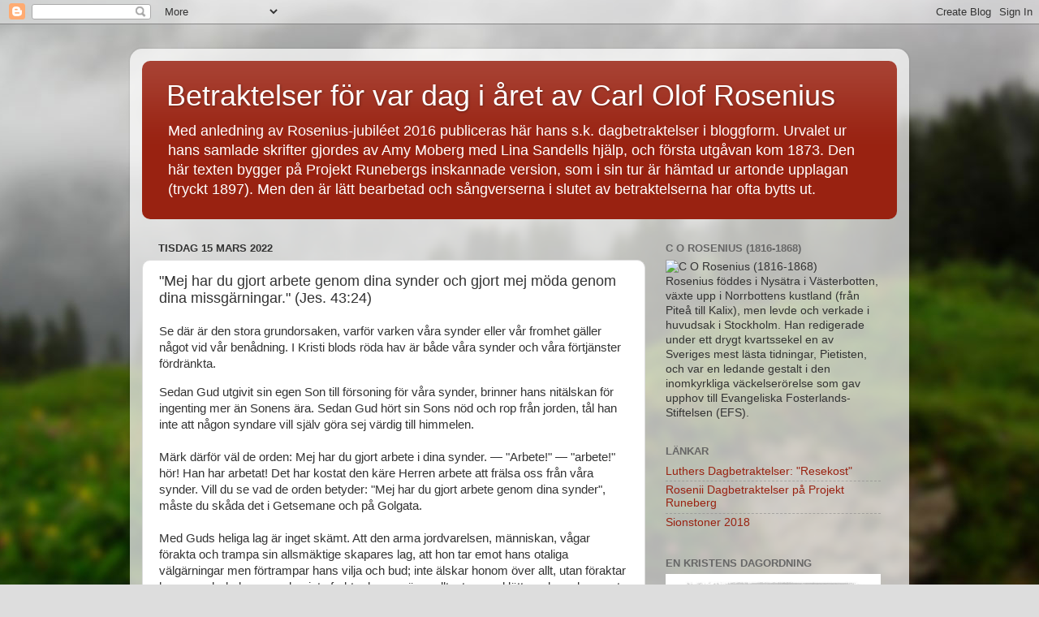

--- FILE ---
content_type: text/html; charset=UTF-8
request_url: https://corosenius.blogspot.com/2022/03/mej-har-du-gjort-arbete-genom-dina.html
body_size: 19583
content:
<!DOCTYPE html>
<html class='v2' dir='ltr' lang='sv'>
<head>
<link href='https://www.blogger.com/static/v1/widgets/335934321-css_bundle_v2.css' rel='stylesheet' type='text/css'/>
<meta content='width=1100' name='viewport'/>
<meta content='text/html; charset=UTF-8' http-equiv='Content-Type'/>
<meta content='blogger' name='generator'/>
<link href='https://corosenius.blogspot.com/favicon.ico' rel='icon' type='image/x-icon'/>
<link href='http://corosenius.blogspot.com/2022/03/mej-har-du-gjort-arbete-genom-dina.html' rel='canonical'/>
<link rel="alternate" type="application/atom+xml" title="Betraktelser för var dag i året av Carl Olof Rosenius - Atom" href="https://corosenius.blogspot.com/feeds/posts/default" />
<link rel="alternate" type="application/rss+xml" title="Betraktelser för var dag i året av Carl Olof Rosenius - RSS" href="https://corosenius.blogspot.com/feeds/posts/default?alt=rss" />
<link rel="service.post" type="application/atom+xml" title="Betraktelser för var dag i året av Carl Olof Rosenius - Atom" href="https://www.blogger.com/feeds/3908110976231471782/posts/default" />

<link rel="alternate" type="application/atom+xml" title="Betraktelser för var dag i året av Carl Olof Rosenius - Atom" href="https://corosenius.blogspot.com/feeds/6593848159009172031/comments/default" />
<!--Can't find substitution for tag [blog.ieCssRetrofitLinks]-->
<meta content='http://corosenius.blogspot.com/2022/03/mej-har-du-gjort-arbete-genom-dina.html' property='og:url'/>
<meta content='&quot;Mej har du gjort arbete genom dina synder och gjort mej möda genom dina missgärningar.&quot; (Jes. 43:24)' property='og:title'/>
<meta content='Se där är den stora grundorsaken, varför varken våra synder eller vår fromhet gäller något vid vår benådning. I Kristi blods röda hav är båd...' property='og:description'/>
<title>Betraktelser för var dag i året av Carl Olof Rosenius: "Mej har du gjort arbete genom dina synder och gjort mej möda genom dina missgärningar." (Jes. 43:24)</title>
<style id='page-skin-1' type='text/css'><!--
/*-----------------------------------------------
Blogger Template Style
Name:     Picture Window
Designer: Blogger
URL:      www.blogger.com
----------------------------------------------- */
/* Content
----------------------------------------------- */
body {
font: normal normal 15px Arial, Tahoma, Helvetica, FreeSans, sans-serif;
color: #333333;
background: #dddddd url(//themes.googleusercontent.com/image?id=1fupio4xM9eVxyr-k5QC5RiCJlYR35r9dXsp63RKsKt64v33poi2MvnjkX_1MULBY8BsT) repeat-x fixed bottom center;
}
html body .region-inner {
min-width: 0;
max-width: 100%;
width: auto;
}
.content-outer {
font-size: 90%;
}
a:link {
text-decoration:none;
color: #992211;
}
a:visited {
text-decoration:none;
color: #771100;
}
a:hover {
text-decoration:underline;
color: #cc4411;
}
.content-outer {
background: transparent url(//www.blogblog.com/1kt/transparent/white80.png) repeat scroll top left;
-moz-border-radius: 15px;
-webkit-border-radius: 15px;
-goog-ms-border-radius: 15px;
border-radius: 15px;
-moz-box-shadow: 0 0 3px rgba(0, 0, 0, .15);
-webkit-box-shadow: 0 0 3px rgba(0, 0, 0, .15);
-goog-ms-box-shadow: 0 0 3px rgba(0, 0, 0, .15);
box-shadow: 0 0 3px rgba(0, 0, 0, .15);
margin: 30px auto;
}
.content-inner {
padding: 15px;
}
/* Header
----------------------------------------------- */
.header-outer {
background: #992211 url(//www.blogblog.com/1kt/transparent/header_gradient_shade.png) repeat-x scroll top left;
_background-image: none;
color: #ffffff;
-moz-border-radius: 10px;
-webkit-border-radius: 10px;
-goog-ms-border-radius: 10px;
border-radius: 10px;
}
.Header img, .Header #header-inner {
-moz-border-radius: 10px;
-webkit-border-radius: 10px;
-goog-ms-border-radius: 10px;
border-radius: 10px;
}
.header-inner .Header .titlewrapper,
.header-inner .Header .descriptionwrapper {
padding-left: 30px;
padding-right: 30px;
}
.Header h1 {
font: normal normal 36px Arial, Tahoma, Helvetica, FreeSans, sans-serif;
text-shadow: 1px 1px 3px rgba(0, 0, 0, 0.3);
}
.Header h1 a {
color: #ffffff;
}
.Header .description {
font-size: 130%;
}
/* Tabs
----------------------------------------------- */
.tabs-inner {
margin: .5em 0 0;
padding: 0;
}
.tabs-inner .section {
margin: 0;
}
.tabs-inner .widget ul {
padding: 0;
background: #f5f5f5 url(//www.blogblog.com/1kt/transparent/tabs_gradient_shade.png) repeat scroll bottom;
-moz-border-radius: 10px;
-webkit-border-radius: 10px;
-goog-ms-border-radius: 10px;
border-radius: 10px;
}
.tabs-inner .widget li {
border: none;
}
.tabs-inner .widget li a {
display: inline-block;
padding: .5em 1em;
margin-right: 0;
color: #992211;
font: normal normal 15px Arial, Tahoma, Helvetica, FreeSans, sans-serif;
-moz-border-radius: 0 0 0 0;
-webkit-border-top-left-radius: 0;
-webkit-border-top-right-radius: 0;
-goog-ms-border-radius: 0 0 0 0;
border-radius: 0 0 0 0;
background: transparent none no-repeat scroll top left;
border-right: 1px solid #cccccc;
}
.tabs-inner .widget li:first-child a {
padding-left: 1.25em;
-moz-border-radius-topleft: 10px;
-moz-border-radius-bottomleft: 10px;
-webkit-border-top-left-radius: 10px;
-webkit-border-bottom-left-radius: 10px;
-goog-ms-border-top-left-radius: 10px;
-goog-ms-border-bottom-left-radius: 10px;
border-top-left-radius: 10px;
border-bottom-left-radius: 10px;
}
.tabs-inner .widget li.selected a,
.tabs-inner .widget li a:hover {
position: relative;
z-index: 1;
background: #ffffff url(//www.blogblog.com/1kt/transparent/tabs_gradient_shade.png) repeat scroll bottom;
color: #000000;
-moz-box-shadow: 0 0 0 rgba(0, 0, 0, .15);
-webkit-box-shadow: 0 0 0 rgba(0, 0, 0, .15);
-goog-ms-box-shadow: 0 0 0 rgba(0, 0, 0, .15);
box-shadow: 0 0 0 rgba(0, 0, 0, .15);
}
/* Headings
----------------------------------------------- */
h2 {
font: bold normal 13px Arial, Tahoma, Helvetica, FreeSans, sans-serif;
text-transform: uppercase;
color: #666666;
margin: .5em 0;
}
/* Main
----------------------------------------------- */
.main-outer {
background: transparent none repeat scroll top center;
-moz-border-radius: 0 0 0 0;
-webkit-border-top-left-radius: 0;
-webkit-border-top-right-radius: 0;
-webkit-border-bottom-left-radius: 0;
-webkit-border-bottom-right-radius: 0;
-goog-ms-border-radius: 0 0 0 0;
border-radius: 0 0 0 0;
-moz-box-shadow: 0 0 0 rgba(0, 0, 0, .15);
-webkit-box-shadow: 0 0 0 rgba(0, 0, 0, .15);
-goog-ms-box-shadow: 0 0 0 rgba(0, 0, 0, .15);
box-shadow: 0 0 0 rgba(0, 0, 0, .15);
}
.main-inner {
padding: 15px 5px 20px;
}
.main-inner .column-center-inner {
padding: 0 0;
}
.main-inner .column-left-inner {
padding-left: 0;
}
.main-inner .column-right-inner {
padding-right: 0;
}
/* Posts
----------------------------------------------- */
h3.post-title {
margin: 0;
font: normal normal 18px Arial, Tahoma, Helvetica, FreeSans, sans-serif;
}
.comments h4 {
margin: 1em 0 0;
font: normal normal 18px Arial, Tahoma, Helvetica, FreeSans, sans-serif;
}
.date-header span {
color: #333333;
}
.post-outer {
background-color: #ffffff;
border: solid 1px #dddddd;
-moz-border-radius: 10px;
-webkit-border-radius: 10px;
border-radius: 10px;
-goog-ms-border-radius: 10px;
padding: 15px 20px;
margin: 0 -20px 20px;
}
.post-body {
line-height: 1.4;
font-size: 110%;
position: relative;
}
.post-header {
margin: 0 0 1.5em;
color: #999999;
line-height: 1.6;
}
.post-footer {
margin: .5em 0 0;
color: #999999;
line-height: 1.6;
}
#blog-pager {
font-size: 140%
}
#comments .comment-author {
padding-top: 1.5em;
border-top: dashed 1px #ccc;
border-top: dashed 1px rgba(128, 128, 128, .5);
background-position: 0 1.5em;
}
#comments .comment-author:first-child {
padding-top: 0;
border-top: none;
}
.avatar-image-container {
margin: .2em 0 0;
}
/* Comments
----------------------------------------------- */
.comments .comments-content .icon.blog-author {
background-repeat: no-repeat;
background-image: url([data-uri]);
}
.comments .comments-content .loadmore a {
border-top: 1px solid #cc4411;
border-bottom: 1px solid #cc4411;
}
.comments .continue {
border-top: 2px solid #cc4411;
}
/* Widgets
----------------------------------------------- */
.widget ul, .widget #ArchiveList ul.flat {
padding: 0;
list-style: none;
}
.widget ul li, .widget #ArchiveList ul.flat li {
border-top: dashed 1px #ccc;
border-top: dashed 1px rgba(128, 128, 128, .5);
}
.widget ul li:first-child, .widget #ArchiveList ul.flat li:first-child {
border-top: none;
}
.widget .post-body ul {
list-style: disc;
}
.widget .post-body ul li {
border: none;
}
/* Footer
----------------------------------------------- */
.footer-outer {
color:#eeeeee;
background: transparent url(https://resources.blogblog.com/blogblog/data/1kt/transparent/black50.png) repeat scroll top left;
-moz-border-radius: 10px 10px 10px 10px;
-webkit-border-top-left-radius: 10px;
-webkit-border-top-right-radius: 10px;
-webkit-border-bottom-left-radius: 10px;
-webkit-border-bottom-right-radius: 10px;
-goog-ms-border-radius: 10px 10px 10px 10px;
border-radius: 10px 10px 10px 10px;
-moz-box-shadow: 0 0 0 rgba(0, 0, 0, .15);
-webkit-box-shadow: 0 0 0 rgba(0, 0, 0, .15);
-goog-ms-box-shadow: 0 0 0 rgba(0, 0, 0, .15);
box-shadow: 0 0 0 rgba(0, 0, 0, .15);
}
.footer-inner {
padding: 10px 5px 20px;
}
.footer-outer a {
color: #ffffdd;
}
.footer-outer a:visited {
color: #cccc99;
}
.footer-outer a:hover {
color: #ffffff;
}
.footer-outer .widget h2 {
color: #bbbbbb;
}
/* Mobile
----------------------------------------------- */
html body.mobile {
height: auto;
}
html body.mobile {
min-height: 480px;
background-size: 100% auto;
}
.mobile .body-fauxcolumn-outer {
background: transparent none repeat scroll top left;
}
html .mobile .mobile-date-outer, html .mobile .blog-pager {
border-bottom: none;
background: transparent none repeat scroll top center;
margin-bottom: 10px;
}
.mobile .date-outer {
background: transparent none repeat scroll top center;
}
.mobile .header-outer, .mobile .main-outer,
.mobile .post-outer, .mobile .footer-outer {
-moz-border-radius: 0;
-webkit-border-radius: 0;
-goog-ms-border-radius: 0;
border-radius: 0;
}
.mobile .content-outer,
.mobile .main-outer,
.mobile .post-outer {
background: inherit;
border: none;
}
.mobile .content-outer {
font-size: 100%;
}
.mobile-link-button {
background-color: #992211;
}
.mobile-link-button a:link, .mobile-link-button a:visited {
color: #ffffff;
}
.mobile-index-contents {
color: #333333;
}
.mobile .tabs-inner .PageList .widget-content {
background: #ffffff url(//www.blogblog.com/1kt/transparent/tabs_gradient_shade.png) repeat scroll bottom;
color: #000000;
}
.mobile .tabs-inner .PageList .widget-content .pagelist-arrow {
border-left: 1px solid #cccccc;
}

--></style>
<style id='template-skin-1' type='text/css'><!--
body {
min-width: 960px;
}
.content-outer, .content-fauxcolumn-outer, .region-inner {
min-width: 960px;
max-width: 960px;
_width: 960px;
}
.main-inner .columns {
padding-left: 0;
padding-right: 310px;
}
.main-inner .fauxcolumn-center-outer {
left: 0;
right: 310px;
/* IE6 does not respect left and right together */
_width: expression(this.parentNode.offsetWidth -
parseInt("0") -
parseInt("310px") + 'px');
}
.main-inner .fauxcolumn-left-outer {
width: 0;
}
.main-inner .fauxcolumn-right-outer {
width: 310px;
}
.main-inner .column-left-outer {
width: 0;
right: 100%;
margin-left: -0;
}
.main-inner .column-right-outer {
width: 310px;
margin-right: -310px;
}
#layout {
min-width: 0;
}
#layout .content-outer {
min-width: 0;
width: 800px;
}
#layout .region-inner {
min-width: 0;
width: auto;
}
body#layout div.add_widget {
padding: 8px;
}
body#layout div.add_widget a {
margin-left: 32px;
}
--></style>
<style>
    body {background-image:url(\/\/themes.googleusercontent.com\/image?id=1fupio4xM9eVxyr-k5QC5RiCJlYR35r9dXsp63RKsKt64v33poi2MvnjkX_1MULBY8BsT);}
    
@media (max-width: 200px) { body {background-image:url(\/\/themes.googleusercontent.com\/image?id=1fupio4xM9eVxyr-k5QC5RiCJlYR35r9dXsp63RKsKt64v33poi2MvnjkX_1MULBY8BsT&options=w200);}}
@media (max-width: 400px) and (min-width: 201px) { body {background-image:url(\/\/themes.googleusercontent.com\/image?id=1fupio4xM9eVxyr-k5QC5RiCJlYR35r9dXsp63RKsKt64v33poi2MvnjkX_1MULBY8BsT&options=w400);}}
@media (max-width: 800px) and (min-width: 401px) { body {background-image:url(\/\/themes.googleusercontent.com\/image?id=1fupio4xM9eVxyr-k5QC5RiCJlYR35r9dXsp63RKsKt64v33poi2MvnjkX_1MULBY8BsT&options=w800);}}
@media (max-width: 1200px) and (min-width: 801px) { body {background-image:url(\/\/themes.googleusercontent.com\/image?id=1fupio4xM9eVxyr-k5QC5RiCJlYR35r9dXsp63RKsKt64v33poi2MvnjkX_1MULBY8BsT&options=w1200);}}
/* Last tag covers anything over one higher than the previous max-size cap. */
@media (min-width: 1201px) { body {background-image:url(\/\/themes.googleusercontent.com\/image?id=1fupio4xM9eVxyr-k5QC5RiCJlYR35r9dXsp63RKsKt64v33poi2MvnjkX_1MULBY8BsT&options=w1600);}}
  </style>
<link href='https://www.blogger.com/dyn-css/authorization.css?targetBlogID=3908110976231471782&amp;zx=07585c3e-8565-4ee3-a2d8-d1b68db184cf' media='none' onload='if(media!=&#39;all&#39;)media=&#39;all&#39;' rel='stylesheet'/><noscript><link href='https://www.blogger.com/dyn-css/authorization.css?targetBlogID=3908110976231471782&amp;zx=07585c3e-8565-4ee3-a2d8-d1b68db184cf' rel='stylesheet'/></noscript>
<meta name='google-adsense-platform-account' content='ca-host-pub-1556223355139109'/>
<meta name='google-adsense-platform-domain' content='blogspot.com'/>

</head>
<body class='loading variant-shade'>
<div class='navbar section' id='navbar' name='Navbar'><div class='widget Navbar' data-version='1' id='Navbar1'><script type="text/javascript">
    function setAttributeOnload(object, attribute, val) {
      if(window.addEventListener) {
        window.addEventListener('load',
          function(){ object[attribute] = val; }, false);
      } else {
        window.attachEvent('onload', function(){ object[attribute] = val; });
      }
    }
  </script>
<div id="navbar-iframe-container"></div>
<script type="text/javascript" src="https://apis.google.com/js/platform.js"></script>
<script type="text/javascript">
      gapi.load("gapi.iframes:gapi.iframes.style.bubble", function() {
        if (gapi.iframes && gapi.iframes.getContext) {
          gapi.iframes.getContext().openChild({
              url: 'https://www.blogger.com/navbar/3908110976231471782?po\x3d6593848159009172031\x26origin\x3dhttps://corosenius.blogspot.com',
              where: document.getElementById("navbar-iframe-container"),
              id: "navbar-iframe"
          });
        }
      });
    </script><script type="text/javascript">
(function() {
var script = document.createElement('script');
script.type = 'text/javascript';
script.src = '//pagead2.googlesyndication.com/pagead/js/google_top_exp.js';
var head = document.getElementsByTagName('head')[0];
if (head) {
head.appendChild(script);
}})();
</script>
</div></div>
<div class='body-fauxcolumns'>
<div class='fauxcolumn-outer body-fauxcolumn-outer'>
<div class='cap-top'>
<div class='cap-left'></div>
<div class='cap-right'></div>
</div>
<div class='fauxborder-left'>
<div class='fauxborder-right'></div>
<div class='fauxcolumn-inner'>
</div>
</div>
<div class='cap-bottom'>
<div class='cap-left'></div>
<div class='cap-right'></div>
</div>
</div>
</div>
<div class='content'>
<div class='content-fauxcolumns'>
<div class='fauxcolumn-outer content-fauxcolumn-outer'>
<div class='cap-top'>
<div class='cap-left'></div>
<div class='cap-right'></div>
</div>
<div class='fauxborder-left'>
<div class='fauxborder-right'></div>
<div class='fauxcolumn-inner'>
</div>
</div>
<div class='cap-bottom'>
<div class='cap-left'></div>
<div class='cap-right'></div>
</div>
</div>
</div>
<div class='content-outer'>
<div class='content-cap-top cap-top'>
<div class='cap-left'></div>
<div class='cap-right'></div>
</div>
<div class='fauxborder-left content-fauxborder-left'>
<div class='fauxborder-right content-fauxborder-right'></div>
<div class='content-inner'>
<header>
<div class='header-outer'>
<div class='header-cap-top cap-top'>
<div class='cap-left'></div>
<div class='cap-right'></div>
</div>
<div class='fauxborder-left header-fauxborder-left'>
<div class='fauxborder-right header-fauxborder-right'></div>
<div class='region-inner header-inner'>
<div class='header section' id='header' name='Rubrik'><div class='widget Header' data-version='1' id='Header1'>
<div id='header-inner'>
<div class='titlewrapper'>
<h1 class='title'>
<a href='https://corosenius.blogspot.com/'>
Betraktelser för var dag i året av Carl Olof Rosenius
</a>
</h1>
</div>
<div class='descriptionwrapper'>
<p class='description'><span>Med anledning av Rosenius-jubiléet 2016 publiceras här hans s.k. dagbetraktelser i bloggform. Urvalet ur hans samlade skrifter gjordes av Amy Moberg med Lina Sandells hjälp, och första utgåvan kom 1873. Den här texten bygger på Projekt Runebergs inskannade version, som  i sin tur är hämtad ur artonde upplagan (tryckt 1897). Men den är lätt bearbetad och sångverserna i slutet av betraktelserna har ofta bytts ut.</span></p>
</div>
</div>
</div></div>
</div>
</div>
<div class='header-cap-bottom cap-bottom'>
<div class='cap-left'></div>
<div class='cap-right'></div>
</div>
</div>
</header>
<div class='tabs-outer'>
<div class='tabs-cap-top cap-top'>
<div class='cap-left'></div>
<div class='cap-right'></div>
</div>
<div class='fauxborder-left tabs-fauxborder-left'>
<div class='fauxborder-right tabs-fauxborder-right'></div>
<div class='region-inner tabs-inner'>
<div class='tabs no-items section' id='crosscol' name='Alla kolumner'></div>
<div class='tabs no-items section' id='crosscol-overflow' name='Cross-Column 2'></div>
</div>
</div>
<div class='tabs-cap-bottom cap-bottom'>
<div class='cap-left'></div>
<div class='cap-right'></div>
</div>
</div>
<div class='main-outer'>
<div class='main-cap-top cap-top'>
<div class='cap-left'></div>
<div class='cap-right'></div>
</div>
<div class='fauxborder-left main-fauxborder-left'>
<div class='fauxborder-right main-fauxborder-right'></div>
<div class='region-inner main-inner'>
<div class='columns fauxcolumns'>
<div class='fauxcolumn-outer fauxcolumn-center-outer'>
<div class='cap-top'>
<div class='cap-left'></div>
<div class='cap-right'></div>
</div>
<div class='fauxborder-left'>
<div class='fauxborder-right'></div>
<div class='fauxcolumn-inner'>
</div>
</div>
<div class='cap-bottom'>
<div class='cap-left'></div>
<div class='cap-right'></div>
</div>
</div>
<div class='fauxcolumn-outer fauxcolumn-left-outer'>
<div class='cap-top'>
<div class='cap-left'></div>
<div class='cap-right'></div>
</div>
<div class='fauxborder-left'>
<div class='fauxborder-right'></div>
<div class='fauxcolumn-inner'>
</div>
</div>
<div class='cap-bottom'>
<div class='cap-left'></div>
<div class='cap-right'></div>
</div>
</div>
<div class='fauxcolumn-outer fauxcolumn-right-outer'>
<div class='cap-top'>
<div class='cap-left'></div>
<div class='cap-right'></div>
</div>
<div class='fauxborder-left'>
<div class='fauxborder-right'></div>
<div class='fauxcolumn-inner'>
</div>
</div>
<div class='cap-bottom'>
<div class='cap-left'></div>
<div class='cap-right'></div>
</div>
</div>
<!-- corrects IE6 width calculation -->
<div class='columns-inner'>
<div class='column-center-outer'>
<div class='column-center-inner'>
<div class='main section' id='main' name='Huvudsektion'><div class='widget Blog' data-version='1' id='Blog1'>
<div class='blog-posts hfeed'>

          <div class="date-outer">
        
<h2 class='date-header'><span>tisdag 15 mars 2022</span></h2>

          <div class="date-posts">
        
<div class='post-outer'>
<div class='post hentry uncustomized-post-template' itemprop='blogPost' itemscope='itemscope' itemtype='http://schema.org/BlogPosting'>
<meta content='3908110976231471782' itemprop='blogId'/>
<meta content='6593848159009172031' itemprop='postId'/>
<a name='6593848159009172031'></a>
<h3 class='post-title entry-title' itemprop='name'>
"Mej har du gjort arbete genom dina synder och gjort mej möda genom dina missgärningar." (Jes. 43:24)
</h3>
<div class='post-header'>
<div class='post-header-line-1'></div>
</div>
<div class='post-body entry-content' id='post-body-6593848159009172031' itemprop='description articleBody'>
<p>Se där är den stora grundorsaken, varför varken våra synder eller vår fromhet gäller något vid vår benådning. I Kristi blods röda hav är både våra synder och våra förtjänster fördränkta.</p>Sedan Gud utgivit sin egen Son till försoning för våra synder, brinner hans nitälskan för ingenting mer än Sonens ära. Sedan Gud hört sin Sons nöd och rop från jorden, tål han inte att någon syndare vill själv göra sej värdig till himmelen.<br /><br />Märk därför väl de orden: Mej har du gjort arbete i dina synder. &#8212; "Arbete!" &#8212; "arbete!" hör! Han har arbetat! Det har kostat den käre Herren arbete att frälsa oss från våra synder. Vill du se vad de orden betyder: "Mej har du gjort arbete genom dina synder", måste du skåda det i Getsemane och på Golgata.<br /><br />Med Guds heliga lag är inget skämt. Att den arma jordvarelsen, människan, vågar förakta och trampa sin allsmäktige skapares lag, att hon tar emot hans otaliga välgärningar men förtrampar hans vilja och bud; inte älskar honom över allt, utan föraktar honom och dyrkar avgudar; inte fruktar honom över allt, utan med lätt mod syndar emot honom; inte förtröstar på honom utan på sej själv och på andra; inte älskar sin nästa såsom sej själv, utan tänker bara på sitt eget bästa; lever sedan i allehanda synder och laster, i olydnad, vrede, hat, otukt, orättfärdighet, lögn och bedrägeri m. m. &#8212; detta allt kan för vår lättsinniga natur synas ganska ringa, men inte så för den helige Guden. Gud dömer annorlunda. Det ser jag på Kristi martergestalt. Det ser jag, då Guds egen Son bär våra synder, nämligen att han, den starke, ståtlige personen, började "förskräckas, bedrövas och ängslas", och hans svett blev såsom blodsdroppar flytande ned på jorden.<br /><br />O, du lättsinniga människa! När du hör det kvidandet i nattens mörker i örtagården och förnimmer, att det är av denne majestätiske personen, som med blotta ord regerade vädren, utdrev djävlar, uppväckte döda, nedslog skaran, visst borde du stanna lite och fråga vad det betyder, när en sådan person i ensamhet förskräcks, gråter och kvider. Gå inte förbi den synen så likgiltigt! Det angår dej, det är din Frälsare, det är den som du i bönen åkallar, i döden anropar, i domen möter. Och frågar du honom varför han svettas så, får du till svar: "Mej har du gjort arbete genom dina synder."<br /><br />Men frågar du åter med profeten: "Varför är då din klädnad så röd, och dina kläder såsom en vintrampares?" svarar han: "Jag trampar vinpressen allena, och ingen av folket är med mej. Inte att du har arbetat. Jag, jag utstryker din överträdelse för min skull." Ser du din Frälsare sedan vid hudflängningen så sargad och slagen, att man kunde "räkna alla hans ben", undervisar dej profeten: "Han är sargad för våra missgärningars skull och slagen för våra synders skull; näpsten ligger på honom, för att vi skulle ha frid." Ser du honom slutligen lida förbannelsestraffet på trä, undervisar dig aposteln: "Kristus har förlossat oss ifrån lagens förbannelse då han vart en förbannelse för oss; ty det är skrivet: förbannad är den, som hänger på trä."<br /><br />Det är gammalt bekant detta, du vet det allt förut &#8212; men vad lider det i hjärtat? Har du blivit vaken över denna syn? Om Guds Ande får öppna dej ögonen och förklara dej Kristi martergestalt, får hela din salighetssak ett helt annat utseende för dej; du ska bli både förkrossad och hugsvalad, ja&nbsp;<a href="http://www.friapsalmboken.blogspot.se/search/label/Jag%20vet%20ej%20n%C3%A5gon%20annan%20punkt">"utfattig, men dock salig"</a>&nbsp;&#8212; och de orden ska få en ny kraft och betydelse: Inte att du har arbetat för mej; jag har arbetat för dej. Jag, jag utstryker din överträdelse för min skull."<br /><br />Men ve den, som kan skåda sin frälsare i marter och kval och likväl vill leva kvar i sitt lättsinne, i syndens och världens tjänst! Ve den som vill vara ostörd i sitt syndaliv, då hans Frälsare svettas blod för hans synder, gisslas för hans lustar och med starkt rop och tårar dör på korset till hans försoning! Och hur ska det gå den fria, fräcka världen när en gång detta blod kommer över henne? Hur ska det gå dej som alltid känt och firat Kristi lidande och död, men aldrig vill bli helt förenad med honom, bli hans egen, förbli och leva under honom i hans rike &#8212; dej som kommer årligen till hans dödsåminnelse, anammar hans lekamen och blod, men går så åter bort till dina lustar och lättsinniga sällskap! Hur ska det gå dej? Kunde inte de undfly, utan måste dö utan barmhärtighet, som syndade mot Mose lag; hur mycket större näpst, menar ni, förtjänar inte den som förtrampar Guds Son och aktar testamentets blod såsom orent?<br /><a href="http://sionstoner.blogspot.com/search/label/Allt%20vad%20oss%20Adam%20i%20fallet%20%C3%A5dragit"><i><br /></i><i>Men om du ännu närhelst du behagar</i></a><br /><i>tar över Golgata lättaste språng,</i><br /><i>trampar på blodet och trotsar Guds lagar,</i><br /><i>svårt blir det då när han kommer en gång</i><br /><i>möta på nytt</i><br /><i>den som du skytt,</i><br /><i>den som du stungit, föraktat och flytt!</i>
<div style='clear: both;'></div>
</div>
<div class='post-footer'>
<div class='post-footer-line post-footer-line-1'>
<span class='post-author vcard'>
Upplagd av
<span class='fn' itemprop='author' itemscope='itemscope' itemtype='http://schema.org/Person'>
<span itemprop='name'>Andreas Holmberg</span>
</span>
</span>
<span class='post-timestamp'>
kl.
<meta content='http://corosenius.blogspot.com/2022/03/mej-har-du-gjort-arbete-genom-dina.html' itemprop='url'/>
<a class='timestamp-link' href='https://corosenius.blogspot.com/2022/03/mej-har-du-gjort-arbete-genom-dina.html' rel='bookmark' title='permanent link'><abbr class='published' itemprop='datePublished' title='2022-03-15T11:55:00+01:00'>11:55</abbr></a>
</span>
<span class='post-comment-link'>
</span>
<span class='post-icons'>
<span class='item-control blog-admin pid-1516563943'>
<a href='https://www.blogger.com/post-edit.g?blogID=3908110976231471782&postID=6593848159009172031&from=pencil' title='Redigera inlägg'>
<img alt='' class='icon-action' height='18' src='https://resources.blogblog.com/img/icon18_edit_allbkg.gif' width='18'/>
</a>
</span>
</span>
<div class='post-share-buttons goog-inline-block'>
</div>
</div>
<div class='post-footer-line post-footer-line-2'>
<span class='post-labels'>
</span>
</div>
<div class='post-footer-line post-footer-line-3'>
<span class='post-location'>
</span>
</div>
</div>
</div>
<div class='comments' id='comments'>
<a name='comments'></a>
<h4>Inga kommentarer:</h4>
<div id='Blog1_comments-block-wrapper'>
<dl class='avatar-comment-indent' id='comments-block'>
</dl>
</div>
<p class='comment-footer'>
<div class='comment-form'>
<a name='comment-form'></a>
<h4 id='comment-post-message'>Skicka en kommentar</h4>
<p>
</p>
<a href='https://www.blogger.com/comment/frame/3908110976231471782?po=6593848159009172031&hl=sv&saa=85391&origin=https://corosenius.blogspot.com' id='comment-editor-src'></a>
<iframe allowtransparency='true' class='blogger-iframe-colorize blogger-comment-from-post' frameborder='0' height='410px' id='comment-editor' name='comment-editor' src='' width='100%'></iframe>
<script src='https://www.blogger.com/static/v1/jsbin/1345082660-comment_from_post_iframe.js' type='text/javascript'></script>
<script type='text/javascript'>
      BLOG_CMT_createIframe('https://www.blogger.com/rpc_relay.html');
    </script>
</div>
</p>
</div>
</div>

        </div></div>
      
</div>
<div class='blog-pager' id='blog-pager'>
<span id='blog-pager-newer-link'>
<a class='blog-pager-newer-link' href='https://corosenius.blogspot.com/2022/04/nu-har-guds-rattfardighet-utan-lagens.html' id='Blog1_blog-pager-newer-link' title='Senaste inlägg'>Senaste inlägg</a>
</span>
<span id='blog-pager-older-link'>
<a class='blog-pager-older-link' href='https://corosenius.blogspot.com/2022/03/herrens-ord-forblir-i-evighet-1-petr-125.html' id='Blog1_blog-pager-older-link' title='Äldre inlägg'>Äldre inlägg</a>
</span>
<a class='home-link' href='https://corosenius.blogspot.com/'>Startsida</a>
</div>
<div class='clear'></div>
<div class='post-feeds'>
<div class='feed-links'>
Prenumerera på:
<a class='feed-link' href='https://corosenius.blogspot.com/feeds/6593848159009172031/comments/default' target='_blank' type='application/atom+xml'>Kommentarer till inlägget (Atom)</a>
</div>
</div>
</div></div>
</div>
</div>
<div class='column-left-outer'>
<div class='column-left-inner'>
<aside>
</aside>
</div>
</div>
<div class='column-right-outer'>
<div class='column-right-inner'>
<aside>
<div class='sidebar section' id='sidebar-right-1'><div class='widget Image' data-version='1' id='Image1'>
<h2>C O Rosenius (1816-1868)</h2>
<div class='widget-content'>
<img alt='C O Rosenius (1816-1868)' height='273' id='Image1_img' src='https://upload.wikimedia.org/wikipedia/commons/5/5d/Carl_Olof_Rosenius.jpg' width='200'/>
<br/>
<span class='caption'>Rosenius föddes i Nysätra i Västerbotten, växte upp i Norrbottens kustland (från Piteå till Kalix), men levde och verkade i huvudsak i Stockholm. Han redigerade under ett drygt kvartssekel en av Sveriges mest lästa tidningar, Pietisten, och var en ledande gestalt i den inomkyrkliga väckelserörelse som gav upphov till Evangeliska Fosterlands-Stiftelsen (EFS).</span>
</div>
<div class='clear'></div>
</div><div class='widget LinkList' data-version='1' id='LinkList1'>
<h2>Länkar</h2>
<div class='widget-content'>
<ul>
<li><a href='https://logosmappen.net/uppbyggelse/andakter/resekost/index.html'>Luthers Dagbetraktelser: "Resekost"</a></li>
<li><a href='http://runeberg.org/betrakt/'>Rosenii Dagbetraktelser på Projekt Runeberg</a></li>
<li><a href='http://sionstoner.blogspot.se'>Sionstoner 2018</a></li>
</ul>
<div class='clear'></div>
</div>
</div><div class='widget Image' data-version='1' id='Image2'>
<h2>En kristens dagordning</h2>
<div class='widget-content'>
<a href='http://www.kristnet.org/rosenius/dagordning.shtml'>
<img alt='En kristens dagordning' height='396' id='Image2_img' src='https://lh3.googleusercontent.com/blogger_img_proxy/AEn0k_t4QRnOhN55cnSAFQXpmtdrYqmyUcLJyQ7ka0Ka9zFOhjLYM-BG1UE9_wZB0nbo2FbQPLox0fKr2D5KZamrUMrY52qT_U8DgXq81krtjuZC_qIurZkPa9ZY=s0-d' width='300'/>
</a>
<br/>
<span class='caption'>Den underbara femte punkten på dagordningen ovan (klicka för att få större bild!) är egentligen ett citat från Rosenius&#180; andliga mor, Maria Elisabet (Maja-Lisa) Söderlund (1794-1851), den s.k. "profetissan i Storkåge". En nionde, kristligt och mänskligt kärnsund dagordningspunkt skulle man f.ö. kunna plocka ur ett av Rosenius&#180; många brev, där han skriver: "Förgät icke din dagliga promenad!"</span>
</div>
<div class='clear'></div>
</div><div class='widget Followers' data-version='1' id='Followers1'>
<h2 class='title'>Bloggintresserade</h2>
<div class='widget-content'>
<div id='Followers1-wrapper'>
<div style='margin-right:2px;'>
<div><script type="text/javascript" src="https://apis.google.com/js/platform.js"></script>
<div id="followers-iframe-container"></div>
<script type="text/javascript">
    window.followersIframe = null;
    function followersIframeOpen(url) {
      gapi.load("gapi.iframes", function() {
        if (gapi.iframes && gapi.iframes.getContext) {
          window.followersIframe = gapi.iframes.getContext().openChild({
            url: url,
            where: document.getElementById("followers-iframe-container"),
            messageHandlersFilter: gapi.iframes.CROSS_ORIGIN_IFRAMES_FILTER,
            messageHandlers: {
              '_ready': function(obj) {
                window.followersIframe.getIframeEl().height = obj.height;
              },
              'reset': function() {
                window.followersIframe.close();
                followersIframeOpen("https://www.blogger.com/followers/frame/3908110976231471782?colors\x3dCgt0cmFuc3BhcmVudBILdHJhbnNwYXJlbnQaByMzMzMzMzMiByM5OTIyMTEqC3RyYW5zcGFyZW50MgcjNjY2NjY2OgcjMzMzMzMzQgcjOTkyMjExSgcjMDAwMDAwUgcjOTkyMjExWgt0cmFuc3BhcmVudA%3D%3D\x26pageSize\x3d21\x26hl\x3dsv\x26origin\x3dhttps://corosenius.blogspot.com");
              },
              'open': function(url) {
                window.followersIframe.close();
                followersIframeOpen(url);
              }
            }
          });
        }
      });
    }
    followersIframeOpen("https://www.blogger.com/followers/frame/3908110976231471782?colors\x3dCgt0cmFuc3BhcmVudBILdHJhbnNwYXJlbnQaByMzMzMzMzMiByM5OTIyMTEqC3RyYW5zcGFyZW50MgcjNjY2NjY2OgcjMzMzMzMzQgcjOTkyMjExSgcjMDAwMDAwUgcjOTkyMjExWgt0cmFuc3BhcmVudA%3D%3D\x26pageSize\x3d21\x26hl\x3dsv\x26origin\x3dhttps://corosenius.blogspot.com");
  </script></div>
</div>
</div>
<div class='clear'></div>
</div>
</div></div>
<table border='0' cellpadding='0' cellspacing='0' class='section-columns columns-2'>
<tbody>
<tr>
<td class='first columns-cell'>
<div class='sidebar section' id='sidebar-right-2-1'><div class='widget Stats' data-version='1' id='Stats1'>
<h2>Summa sidvisningar</h2>
<div class='widget-content'>
<div id='Stats1_content' style='display: none;'>
<script src='https://www.gstatic.com/charts/loader.js' type='text/javascript'></script>
<span id='Stats1_sparklinespan' style='display:inline-block; width:75px; height:30px'></span>
<span class='counter-wrapper text-counter-wrapper' id='Stats1_totalCount'>
</span>
<div class='clear'></div>
</div>
</div>
</div></div>
</td>
<td class='columns-cell'>
<div class='sidebar section' id='sidebar-right-2-2'><div class='widget Profile' data-version='1' id='Profile1'>
<h2>Om mig</h2>
<div class='widget-content'>
<dl class='profile-datablock'>
<dt class='profile-data'>
<a class='profile-name-link g-profile' href='https://www.blogger.com/profile/16111280125843714855' rel='author' style='background-image: url(//www.blogger.com/img/logo-16.png);'>
Andreas Holmberg
</a>
</dt>
<dd class='profile-textblock'>Född 1970 i Umeå. Uppvuxen i Luleå, lumpen i Boden, studerande i Ludvika och Lund. Gymnasielärare (historia o svenska) i bl.a. Storuman, Ovanåker och Bollnäs. Numera (2022) deltidskyrkomusiker och -ungdomsledare. Kristen och socialliberal. Trebarnspappa, pastorsman, iggesundsbo, EFS-are m.m. Det ni!</dd>
</dl>
<a class='profile-link' href='https://www.blogger.com/profile/16111280125843714855' rel='author'>Visa hela min profil</a>
<div class='clear'></div>
</div>
</div></div>
</td>
</tr>
</tbody>
</table>
<div class='sidebar section' id='sidebar-right-3'><div class='widget Label' data-version='1' id='Label1'>
<h2>Etiketter</h2>
<div class='widget-content list-label-widget-content'>
<ul>
<li>
<a dir='ltr' href='https://corosenius.blogspot.com/search/label/0101'>0101</a>
<span dir='ltr'>(5)</span>
</li>
<li>
<a dir='ltr' href='https://corosenius.blogspot.com/search/label/0102'>0102</a>
<span dir='ltr'>(5)</span>
</li>
<li>
<a dir='ltr' href='https://corosenius.blogspot.com/search/label/0103'>0103</a>
<span dir='ltr'>(5)</span>
</li>
<li>
<a dir='ltr' href='https://corosenius.blogspot.com/search/label/0104'>0104</a>
<span dir='ltr'>(5)</span>
</li>
<li>
<a dir='ltr' href='https://corosenius.blogspot.com/search/label/0105'>0105</a>
<span dir='ltr'>(5)</span>
</li>
<li>
<a dir='ltr' href='https://corosenius.blogspot.com/search/label/0106'>0106</a>
<span dir='ltr'>(5)</span>
</li>
<li>
<a dir='ltr' href='https://corosenius.blogspot.com/search/label/0107'>0107</a>
<span dir='ltr'>(5)</span>
</li>
<li>
<a dir='ltr' href='https://corosenius.blogspot.com/search/label/0108'>0108</a>
<span dir='ltr'>(5)</span>
</li>
<li>
<a dir='ltr' href='https://corosenius.blogspot.com/search/label/0109'>0109</a>
<span dir='ltr'>(5)</span>
</li>
<li>
<a dir='ltr' href='https://corosenius.blogspot.com/search/label/0110'>0110</a>
<span dir='ltr'>(5)</span>
</li>
<li>
<a dir='ltr' href='https://corosenius.blogspot.com/search/label/0111'>0111</a>
<span dir='ltr'>(5)</span>
</li>
<li>
<a dir='ltr' href='https://corosenius.blogspot.com/search/label/0112'>0112</a>
<span dir='ltr'>(5)</span>
</li>
<li>
<a dir='ltr' href='https://corosenius.blogspot.com/search/label/0113'>0113</a>
<span dir='ltr'>(5)</span>
</li>
<li>
<a dir='ltr' href='https://corosenius.blogspot.com/search/label/0114'>0114</a>
<span dir='ltr'>(5)</span>
</li>
<li>
<a dir='ltr' href='https://corosenius.blogspot.com/search/label/0115'>0115</a>
<span dir='ltr'>(5)</span>
</li>
<li>
<a dir='ltr' href='https://corosenius.blogspot.com/search/label/0116'>0116</a>
<span dir='ltr'>(5)</span>
</li>
<li>
<a dir='ltr' href='https://corosenius.blogspot.com/search/label/0117'>0117</a>
<span dir='ltr'>(5)</span>
</li>
<li>
<a dir='ltr' href='https://corosenius.blogspot.com/search/label/0118'>0118</a>
<span dir='ltr'>(5)</span>
</li>
<li>
<a dir='ltr' href='https://corosenius.blogspot.com/search/label/0119'>0119</a>
<span dir='ltr'>(5)</span>
</li>
<li>
<a dir='ltr' href='https://corosenius.blogspot.com/search/label/0120'>0120</a>
<span dir='ltr'>(5)</span>
</li>
<li>
<a dir='ltr' href='https://corosenius.blogspot.com/search/label/0121'>0121</a>
<span dir='ltr'>(5)</span>
</li>
<li>
<a dir='ltr' href='https://corosenius.blogspot.com/search/label/0122'>0122</a>
<span dir='ltr'>(5)</span>
</li>
<li>
<a dir='ltr' href='https://corosenius.blogspot.com/search/label/0123'>0123</a>
<span dir='ltr'>(4)</span>
</li>
<li>
<a dir='ltr' href='https://corosenius.blogspot.com/search/label/0124'>0124</a>
<span dir='ltr'>(5)</span>
</li>
<li>
<a dir='ltr' href='https://corosenius.blogspot.com/search/label/0125'>0125</a>
<span dir='ltr'>(5)</span>
</li>
<li>
<a dir='ltr' href='https://corosenius.blogspot.com/search/label/0126'>0126</a>
<span dir='ltr'>(5)</span>
</li>
<li>
<a dir='ltr' href='https://corosenius.blogspot.com/search/label/0127'>0127</a>
<span dir='ltr'>(5)</span>
</li>
<li>
<a dir='ltr' href='https://corosenius.blogspot.com/search/label/0128'>0128</a>
<span dir='ltr'>(5)</span>
</li>
<li>
<a dir='ltr' href='https://corosenius.blogspot.com/search/label/0129'>0129</a>
<span dir='ltr'>(5)</span>
</li>
<li>
<a dir='ltr' href='https://corosenius.blogspot.com/search/label/0130'>0130</a>
<span dir='ltr'>(5)</span>
</li>
<li>
<a dir='ltr' href='https://corosenius.blogspot.com/search/label/0131'>0131</a>
<span dir='ltr'>(5)</span>
</li>
<li>
<a dir='ltr' href='https://corosenius.blogspot.com/search/label/0201'>0201</a>
<span dir='ltr'>(5)</span>
</li>
<li>
<a dir='ltr' href='https://corosenius.blogspot.com/search/label/0202'>0202</a>
<span dir='ltr'>(5)</span>
</li>
<li>
<a dir='ltr' href='https://corosenius.blogspot.com/search/label/0203'>0203</a>
<span dir='ltr'>(6)</span>
</li>
<li>
<a dir='ltr' href='https://corosenius.blogspot.com/search/label/0204'>0204</a>
<span dir='ltr'>(6)</span>
</li>
<li>
<a dir='ltr' href='https://corosenius.blogspot.com/search/label/0205'>0205</a>
<span dir='ltr'>(5)</span>
</li>
<li>
<a dir='ltr' href='https://corosenius.blogspot.com/search/label/0206'>0206</a>
<span dir='ltr'>(5)</span>
</li>
<li>
<a dir='ltr' href='https://corosenius.blogspot.com/search/label/0207'>0207</a>
<span dir='ltr'>(5)</span>
</li>
<li>
<a dir='ltr' href='https://corosenius.blogspot.com/search/label/0208'>0208</a>
<span dir='ltr'>(5)</span>
</li>
<li>
<a dir='ltr' href='https://corosenius.blogspot.com/search/label/0209'>0209</a>
<span dir='ltr'>(4)</span>
</li>
<li>
<a dir='ltr' href='https://corosenius.blogspot.com/search/label/0210'>0210</a>
<span dir='ltr'>(5)</span>
</li>
<li>
<a dir='ltr' href='https://corosenius.blogspot.com/search/label/0211'>0211</a>
<span dir='ltr'>(5)</span>
</li>
<li>
<a dir='ltr' href='https://corosenius.blogspot.com/search/label/0212'>0212</a>
<span dir='ltr'>(5)</span>
</li>
<li>
<a dir='ltr' href='https://corosenius.blogspot.com/search/label/0213'>0213</a>
<span dir='ltr'>(5)</span>
</li>
<li>
<a dir='ltr' href='https://corosenius.blogspot.com/search/label/0214'>0214</a>
<span dir='ltr'>(5)</span>
</li>
<li>
<a dir='ltr' href='https://corosenius.blogspot.com/search/label/0215'>0215</a>
<span dir='ltr'>(5)</span>
</li>
<li>
<a dir='ltr' href='https://corosenius.blogspot.com/search/label/0216'>0216</a>
<span dir='ltr'>(5)</span>
</li>
<li>
<a dir='ltr' href='https://corosenius.blogspot.com/search/label/0217'>0217</a>
<span dir='ltr'>(5)</span>
</li>
<li>
<a dir='ltr' href='https://corosenius.blogspot.com/search/label/0218'>0218</a>
<span dir='ltr'>(5)</span>
</li>
<li>
<a dir='ltr' href='https://corosenius.blogspot.com/search/label/0219'>0219</a>
<span dir='ltr'>(5)</span>
</li>
<li>
<a dir='ltr' href='https://corosenius.blogspot.com/search/label/0220'>0220</a>
<span dir='ltr'>(5)</span>
</li>
<li>
<a dir='ltr' href='https://corosenius.blogspot.com/search/label/0221'>0221</a>
<span dir='ltr'>(5)</span>
</li>
<li>
<a dir='ltr' href='https://corosenius.blogspot.com/search/label/0222'>0222</a>
<span dir='ltr'>(5)</span>
</li>
<li>
<a dir='ltr' href='https://corosenius.blogspot.com/search/label/0223'>0223</a>
<span dir='ltr'>(5)</span>
</li>
<li>
<a dir='ltr' href='https://corosenius.blogspot.com/search/label/0224'>0224</a>
<span dir='ltr'>(5)</span>
</li>
<li>
<a dir='ltr' href='https://corosenius.blogspot.com/search/label/0225'>0225</a>
<span dir='ltr'>(5)</span>
</li>
<li>
<a dir='ltr' href='https://corosenius.blogspot.com/search/label/0226'>0226</a>
<span dir='ltr'>(5)</span>
</li>
<li>
<a dir='ltr' href='https://corosenius.blogspot.com/search/label/0227'>0227</a>
<span dir='ltr'>(5)</span>
</li>
<li>
<a dir='ltr' href='https://corosenius.blogspot.com/search/label/0228'>0228</a>
<span dir='ltr'>(5)</span>
</li>
<li>
<a dir='ltr' href='https://corosenius.blogspot.com/search/label/0229'>0229</a>
<span dir='ltr'>(1)</span>
</li>
<li>
<a dir='ltr' href='https://corosenius.blogspot.com/search/label/0301'>0301</a>
<span dir='ltr'>(5)</span>
</li>
<li>
<a dir='ltr' href='https://corosenius.blogspot.com/search/label/0302'>0302</a>
<span dir='ltr'>(5)</span>
</li>
<li>
<a dir='ltr' href='https://corosenius.blogspot.com/search/label/0303'>0303</a>
<span dir='ltr'>(5)</span>
</li>
<li>
<a dir='ltr' href='https://corosenius.blogspot.com/search/label/0304'>0304</a>
<span dir='ltr'>(5)</span>
</li>
<li>
<a dir='ltr' href='https://corosenius.blogspot.com/search/label/0305'>0305</a>
<span dir='ltr'>(4)</span>
</li>
<li>
<a dir='ltr' href='https://corosenius.blogspot.com/search/label/0306'>0306</a>
<span dir='ltr'>(5)</span>
</li>
<li>
<a dir='ltr' href='https://corosenius.blogspot.com/search/label/0307'>0307</a>
<span dir='ltr'>(5)</span>
</li>
<li>
<a dir='ltr' href='https://corosenius.blogspot.com/search/label/0308'>0308</a>
<span dir='ltr'>(6)</span>
</li>
<li>
<a dir='ltr' href='https://corosenius.blogspot.com/search/label/0309'>0309</a>
<span dir='ltr'>(5)</span>
</li>
<li>
<a dir='ltr' href='https://corosenius.blogspot.com/search/label/0310'>0310</a>
<span dir='ltr'>(5)</span>
</li>
<li>
<a dir='ltr' href='https://corosenius.blogspot.com/search/label/0311'>0311</a>
<span dir='ltr'>(5)</span>
</li>
<li>
<a dir='ltr' href='https://corosenius.blogspot.com/search/label/0312'>0312</a>
<span dir='ltr'>(6)</span>
</li>
<li>
<a dir='ltr' href='https://corosenius.blogspot.com/search/label/0313'>0313</a>
<span dir='ltr'>(5)</span>
</li>
<li>
<a dir='ltr' href='https://corosenius.blogspot.com/search/label/0314'>0314</a>
<span dir='ltr'>(5)</span>
</li>
<li>
<a dir='ltr' href='https://corosenius.blogspot.com/search/label/0315'>0315</a>
<span dir='ltr'>(4)</span>
</li>
<li>
<a dir='ltr' href='https://corosenius.blogspot.com/search/label/0316'>0316</a>
<span dir='ltr'>(5)</span>
</li>
<li>
<a dir='ltr' href='https://corosenius.blogspot.com/search/label/0317'>0317</a>
<span dir='ltr'>(5)</span>
</li>
<li>
<a dir='ltr' href='https://corosenius.blogspot.com/search/label/0318'>0318</a>
<span dir='ltr'>(5)</span>
</li>
<li>
<a dir='ltr' href='https://corosenius.blogspot.com/search/label/0319'>0319</a>
<span dir='ltr'>(5)</span>
</li>
<li>
<a dir='ltr' href='https://corosenius.blogspot.com/search/label/0320'>0320</a>
<span dir='ltr'>(5)</span>
</li>
<li>
<a dir='ltr' href='https://corosenius.blogspot.com/search/label/0321'>0321</a>
<span dir='ltr'>(5)</span>
</li>
<li>
<a dir='ltr' href='https://corosenius.blogspot.com/search/label/0322'>0322</a>
<span dir='ltr'>(5)</span>
</li>
<li>
<a dir='ltr' href='https://corosenius.blogspot.com/search/label/0323'>0323</a>
<span dir='ltr'>(5)</span>
</li>
<li>
<a dir='ltr' href='https://corosenius.blogspot.com/search/label/0324'>0324</a>
<span dir='ltr'>(5)</span>
</li>
<li>
<a dir='ltr' href='https://corosenius.blogspot.com/search/label/0325'>0325</a>
<span dir='ltr'>(5)</span>
</li>
<li>
<a dir='ltr' href='https://corosenius.blogspot.com/search/label/0326'>0326</a>
<span dir='ltr'>(5)</span>
</li>
<li>
<a dir='ltr' href='https://corosenius.blogspot.com/search/label/0327'>0327</a>
<span dir='ltr'>(5)</span>
</li>
<li>
<a dir='ltr' href='https://corosenius.blogspot.com/search/label/0328'>0328</a>
<span dir='ltr'>(6)</span>
</li>
<li>
<a dir='ltr' href='https://corosenius.blogspot.com/search/label/0329'>0329</a>
<span dir='ltr'>(6)</span>
</li>
<li>
<a dir='ltr' href='https://corosenius.blogspot.com/search/label/0330'>0330</a>
<span dir='ltr'>(5)</span>
</li>
<li>
<a dir='ltr' href='https://corosenius.blogspot.com/search/label/0331'>0331</a>
<span dir='ltr'>(5)</span>
</li>
<li>
<a dir='ltr' href='https://corosenius.blogspot.com/search/label/0401'>0401</a>
<span dir='ltr'>(5)</span>
</li>
<li>
<a dir='ltr' href='https://corosenius.blogspot.com/search/label/0402'>0402</a>
<span dir='ltr'>(6)</span>
</li>
<li>
<a dir='ltr' href='https://corosenius.blogspot.com/search/label/0403'>0403</a>
<span dir='ltr'>(5)</span>
</li>
<li>
<a dir='ltr' href='https://corosenius.blogspot.com/search/label/0404'>0404</a>
<span dir='ltr'>(5)</span>
</li>
<li>
<a dir='ltr' href='https://corosenius.blogspot.com/search/label/0405'>0405</a>
<span dir='ltr'>(5)</span>
</li>
<li>
<a dir='ltr' href='https://corosenius.blogspot.com/search/label/0406'>0406</a>
<span dir='ltr'>(5)</span>
</li>
<li>
<a dir='ltr' href='https://corosenius.blogspot.com/search/label/0407'>0407</a>
<span dir='ltr'>(5)</span>
</li>
<li>
<a dir='ltr' href='https://corosenius.blogspot.com/search/label/0408'>0408</a>
<span dir='ltr'>(5)</span>
</li>
<li>
<a dir='ltr' href='https://corosenius.blogspot.com/search/label/0409'>0409</a>
<span dir='ltr'>(5)</span>
</li>
<li>
<a dir='ltr' href='https://corosenius.blogspot.com/search/label/0410'>0410</a>
<span dir='ltr'>(5)</span>
</li>
<li>
<a dir='ltr' href='https://corosenius.blogspot.com/search/label/0411'>0411</a>
<span dir='ltr'>(5)</span>
</li>
<li>
<a dir='ltr' href='https://corosenius.blogspot.com/search/label/0412'>0412</a>
<span dir='ltr'>(6)</span>
</li>
<li>
<a dir='ltr' href='https://corosenius.blogspot.com/search/label/0413'>0413</a>
<span dir='ltr'>(5)</span>
</li>
<li>
<a dir='ltr' href='https://corosenius.blogspot.com/search/label/0414'>0414</a>
<span dir='ltr'>(5)</span>
</li>
<li>
<a dir='ltr' href='https://corosenius.blogspot.com/search/label/0415'>0415</a>
<span dir='ltr'>(6)</span>
</li>
<li>
<a dir='ltr' href='https://corosenius.blogspot.com/search/label/0416'>0416</a>
<span dir='ltr'>(5)</span>
</li>
<li>
<a dir='ltr' href='https://corosenius.blogspot.com/search/label/0417'>0417</a>
<span dir='ltr'>(6)</span>
</li>
<li>
<a dir='ltr' href='https://corosenius.blogspot.com/search/label/0418'>0418</a>
<span dir='ltr'>(5)</span>
</li>
<li>
<a dir='ltr' href='https://corosenius.blogspot.com/search/label/0419'>0419</a>
<span dir='ltr'>(5)</span>
</li>
<li>
<a dir='ltr' href='https://corosenius.blogspot.com/search/label/0420'>0420</a>
<span dir='ltr'>(5)</span>
</li>
<li>
<a dir='ltr' href='https://corosenius.blogspot.com/search/label/0421'>0421</a>
<span dir='ltr'>(5)</span>
</li>
<li>
<a dir='ltr' href='https://corosenius.blogspot.com/search/label/0422'>0422</a>
<span dir='ltr'>(5)</span>
</li>
<li>
<a dir='ltr' href='https://corosenius.blogspot.com/search/label/0423'>0423</a>
<span dir='ltr'>(5)</span>
</li>
<li>
<a dir='ltr' href='https://corosenius.blogspot.com/search/label/0424'>0424</a>
<span dir='ltr'>(5)</span>
</li>
<li>
<a dir='ltr' href='https://corosenius.blogspot.com/search/label/0425'>0425</a>
<span dir='ltr'>(5)</span>
</li>
<li>
<a dir='ltr' href='https://corosenius.blogspot.com/search/label/0426'>0426</a>
<span dir='ltr'>(5)</span>
</li>
<li>
<a dir='ltr' href='https://corosenius.blogspot.com/search/label/0427'>0427</a>
<span dir='ltr'>(5)</span>
</li>
<li>
<a dir='ltr' href='https://corosenius.blogspot.com/search/label/0428'>0428</a>
<span dir='ltr'>(5)</span>
</li>
<li>
<a dir='ltr' href='https://corosenius.blogspot.com/search/label/0429'>0429</a>
<span dir='ltr'>(6)</span>
</li>
<li>
<a dir='ltr' href='https://corosenius.blogspot.com/search/label/0430'>0430</a>
<span dir='ltr'>(5)</span>
</li>
<li>
<a dir='ltr' href='https://corosenius.blogspot.com/search/label/0501'>0501</a>
<span dir='ltr'>(5)</span>
</li>
<li>
<a dir='ltr' href='https://corosenius.blogspot.com/search/label/0502'>0502</a>
<span dir='ltr'>(5)</span>
</li>
<li>
<a dir='ltr' href='https://corosenius.blogspot.com/search/label/0503'>0503</a>
<span dir='ltr'>(5)</span>
</li>
<li>
<a dir='ltr' href='https://corosenius.blogspot.com/search/label/0504'>0504</a>
<span dir='ltr'>(5)</span>
</li>
<li>
<a dir='ltr' href='https://corosenius.blogspot.com/search/label/0505'>0505</a>
<span dir='ltr'>(5)</span>
</li>
<li>
<a dir='ltr' href='https://corosenius.blogspot.com/search/label/0506'>0506</a>
<span dir='ltr'>(5)</span>
</li>
<li>
<a dir='ltr' href='https://corosenius.blogspot.com/search/label/0507'>0507</a>
<span dir='ltr'>(5)</span>
</li>
<li>
<a dir='ltr' href='https://corosenius.blogspot.com/search/label/0508'>0508</a>
<span dir='ltr'>(5)</span>
</li>
<li>
<a dir='ltr' href='https://corosenius.blogspot.com/search/label/0509'>0509</a>
<span dir='ltr'>(5)</span>
</li>
<li>
<a dir='ltr' href='https://corosenius.blogspot.com/search/label/0510'>0510</a>
<span dir='ltr'>(5)</span>
</li>
<li>
<a dir='ltr' href='https://corosenius.blogspot.com/search/label/0511'>0511</a>
<span dir='ltr'>(5)</span>
</li>
<li>
<a dir='ltr' href='https://corosenius.blogspot.com/search/label/0512'>0512</a>
<span dir='ltr'>(5)</span>
</li>
<li>
<a dir='ltr' href='https://corosenius.blogspot.com/search/label/0513'>0513</a>
<span dir='ltr'>(5)</span>
</li>
<li>
<a dir='ltr' href='https://corosenius.blogspot.com/search/label/0514'>0514</a>
<span dir='ltr'>(5)</span>
</li>
<li>
<a dir='ltr' href='https://corosenius.blogspot.com/search/label/0515'>0515</a>
<span dir='ltr'>(5)</span>
</li>
<li>
<a dir='ltr' href='https://corosenius.blogspot.com/search/label/0516'>0516</a>
<span dir='ltr'>(5)</span>
</li>
<li>
<a dir='ltr' href='https://corosenius.blogspot.com/search/label/0517'>0517</a>
<span dir='ltr'>(6)</span>
</li>
<li>
<a dir='ltr' href='https://corosenius.blogspot.com/search/label/0518'>0518</a>
<span dir='ltr'>(5)</span>
</li>
<li>
<a dir='ltr' href='https://corosenius.blogspot.com/search/label/0519'>0519</a>
<span dir='ltr'>(5)</span>
</li>
<li>
<a dir='ltr' href='https://corosenius.blogspot.com/search/label/0520'>0520</a>
<span dir='ltr'>(5)</span>
</li>
<li>
<a dir='ltr' href='https://corosenius.blogspot.com/search/label/0521'>0521</a>
<span dir='ltr'>(5)</span>
</li>
<li>
<a dir='ltr' href='https://corosenius.blogspot.com/search/label/0522'>0522</a>
<span dir='ltr'>(5)</span>
</li>
<li>
<a dir='ltr' href='https://corosenius.blogspot.com/search/label/0523'>0523</a>
<span dir='ltr'>(6)</span>
</li>
<li>
<a dir='ltr' href='https://corosenius.blogspot.com/search/label/0524'>0524</a>
<span dir='ltr'>(5)</span>
</li>
<li>
<a dir='ltr' href='https://corosenius.blogspot.com/search/label/0525'>0525</a>
<span dir='ltr'>(5)</span>
</li>
<li>
<a dir='ltr' href='https://corosenius.blogspot.com/search/label/0526'>0526</a>
<span dir='ltr'>(5)</span>
</li>
<li>
<a dir='ltr' href='https://corosenius.blogspot.com/search/label/0527'>0527</a>
<span dir='ltr'>(5)</span>
</li>
<li>
<a dir='ltr' href='https://corosenius.blogspot.com/search/label/0528'>0528</a>
<span dir='ltr'>(5)</span>
</li>
<li>
<a dir='ltr' href='https://corosenius.blogspot.com/search/label/0529'>0529</a>
<span dir='ltr'>(5)</span>
</li>
<li>
<a dir='ltr' href='https://corosenius.blogspot.com/search/label/0530'>0530</a>
<span dir='ltr'>(5)</span>
</li>
<li>
<a dir='ltr' href='https://corosenius.blogspot.com/search/label/0531'>0531</a>
<span dir='ltr'>(5)</span>
</li>
<li>
<a dir='ltr' href='https://corosenius.blogspot.com/search/label/0601'>0601</a>
<span dir='ltr'>(6)</span>
</li>
<li>
<a dir='ltr' href='https://corosenius.blogspot.com/search/label/0602'>0602</a>
<span dir='ltr'>(5)</span>
</li>
<li>
<a dir='ltr' href='https://corosenius.blogspot.com/search/label/0603'>0603</a>
<span dir='ltr'>(5)</span>
</li>
<li>
<a dir='ltr' href='https://corosenius.blogspot.com/search/label/0604'>0604</a>
<span dir='ltr'>(5)</span>
</li>
<li>
<a dir='ltr' href='https://corosenius.blogspot.com/search/label/0605'>0605</a>
<span dir='ltr'>(6)</span>
</li>
<li>
<a dir='ltr' href='https://corosenius.blogspot.com/search/label/0606'>0606</a>
<span dir='ltr'>(5)</span>
</li>
<li>
<a dir='ltr' href='https://corosenius.blogspot.com/search/label/0607'>0607</a>
<span dir='ltr'>(5)</span>
</li>
<li>
<a dir='ltr' href='https://corosenius.blogspot.com/search/label/0608'>0608</a>
<span dir='ltr'>(5)</span>
</li>
<li>
<a dir='ltr' href='https://corosenius.blogspot.com/search/label/0609'>0609</a>
<span dir='ltr'>(5)</span>
</li>
<li>
<a dir='ltr' href='https://corosenius.blogspot.com/search/label/0610'>0610</a>
<span dir='ltr'>(5)</span>
</li>
<li>
<a dir='ltr' href='https://corosenius.blogspot.com/search/label/0611'>0611</a>
<span dir='ltr'>(6)</span>
</li>
<li>
<a dir='ltr' href='https://corosenius.blogspot.com/search/label/0612'>0612</a>
<span dir='ltr'>(5)</span>
</li>
<li>
<a dir='ltr' href='https://corosenius.blogspot.com/search/label/0613'>0613</a>
<span dir='ltr'>(5)</span>
</li>
<li>
<a dir='ltr' href='https://corosenius.blogspot.com/search/label/0614'>0614</a>
<span dir='ltr'>(5)</span>
</li>
<li>
<a dir='ltr' href='https://corosenius.blogspot.com/search/label/0615'>0615</a>
<span dir='ltr'>(5)</span>
</li>
<li>
<a dir='ltr' href='https://corosenius.blogspot.com/search/label/0616'>0616</a>
<span dir='ltr'>(5)</span>
</li>
<li>
<a dir='ltr' href='https://corosenius.blogspot.com/search/label/0617'>0617</a>
<span dir='ltr'>(6)</span>
</li>
<li>
<a dir='ltr' href='https://corosenius.blogspot.com/search/label/0618'>0618</a>
<span dir='ltr'>(5)</span>
</li>
<li>
<a dir='ltr' href='https://corosenius.blogspot.com/search/label/0619'>0619</a>
<span dir='ltr'>(6)</span>
</li>
<li>
<a dir='ltr' href='https://corosenius.blogspot.com/search/label/0620'>0620</a>
<span dir='ltr'>(5)</span>
</li>
<li>
<a dir='ltr' href='https://corosenius.blogspot.com/search/label/0621'>0621</a>
<span dir='ltr'>(5)</span>
</li>
<li>
<a dir='ltr' href='https://corosenius.blogspot.com/search/label/0622'>0622</a>
<span dir='ltr'>(5)</span>
</li>
<li>
<a dir='ltr' href='https://corosenius.blogspot.com/search/label/0623'>0623</a>
<span dir='ltr'>(5)</span>
</li>
<li>
<a dir='ltr' href='https://corosenius.blogspot.com/search/label/0624'>0624</a>
<span dir='ltr'>(5)</span>
</li>
<li>
<a dir='ltr' href='https://corosenius.blogspot.com/search/label/0625'>0625</a>
<span dir='ltr'>(5)</span>
</li>
<li>
<a dir='ltr' href='https://corosenius.blogspot.com/search/label/0626'>0626</a>
<span dir='ltr'>(5)</span>
</li>
<li>
<a dir='ltr' href='https://corosenius.blogspot.com/search/label/0627'>0627</a>
<span dir='ltr'>(5)</span>
</li>
<li>
<a dir='ltr' href='https://corosenius.blogspot.com/search/label/0628'>0628</a>
<span dir='ltr'>(5)</span>
</li>
<li>
<a dir='ltr' href='https://corosenius.blogspot.com/search/label/0629'>0629</a>
<span dir='ltr'>(5)</span>
</li>
<li>
<a dir='ltr' href='https://corosenius.blogspot.com/search/label/0630'>0630</a>
<span dir='ltr'>(6)</span>
</li>
<li>
<a dir='ltr' href='https://corosenius.blogspot.com/search/label/0701'>0701</a>
<span dir='ltr'>(8)</span>
</li>
<li>
<a dir='ltr' href='https://corosenius.blogspot.com/search/label/0702'>0702</a>
<span dir='ltr'>(5)</span>
</li>
<li>
<a dir='ltr' href='https://corosenius.blogspot.com/search/label/0703'>0703</a>
<span dir='ltr'>(5)</span>
</li>
<li>
<a dir='ltr' href='https://corosenius.blogspot.com/search/label/0704'>0704</a>
<span dir='ltr'>(5)</span>
</li>
<li>
<a dir='ltr' href='https://corosenius.blogspot.com/search/label/0705'>0705</a>
<span dir='ltr'>(5)</span>
</li>
<li>
<a dir='ltr' href='https://corosenius.blogspot.com/search/label/0706'>0706</a>
<span dir='ltr'>(5)</span>
</li>
<li>
<a dir='ltr' href='https://corosenius.blogspot.com/search/label/0707'>0707</a>
<span dir='ltr'>(5)</span>
</li>
<li>
<a dir='ltr' href='https://corosenius.blogspot.com/search/label/0708'>0708</a>
<span dir='ltr'>(5)</span>
</li>
<li>
<a dir='ltr' href='https://corosenius.blogspot.com/search/label/0709'>0709</a>
<span dir='ltr'>(5)</span>
</li>
<li>
<a dir='ltr' href='https://corosenius.blogspot.com/search/label/0710'>0710</a>
<span dir='ltr'>(5)</span>
</li>
<li>
<a dir='ltr' href='https://corosenius.blogspot.com/search/label/0711'>0711</a>
<span dir='ltr'>(5)</span>
</li>
<li>
<a dir='ltr' href='https://corosenius.blogspot.com/search/label/0712'>0712</a>
<span dir='ltr'>(6)</span>
</li>
<li>
<a dir='ltr' href='https://corosenius.blogspot.com/search/label/0713'>0713</a>
<span dir='ltr'>(5)</span>
</li>
<li>
<a dir='ltr' href='https://corosenius.blogspot.com/search/label/0714'>0714</a>
<span dir='ltr'>(5)</span>
</li>
<li>
<a dir='ltr' href='https://corosenius.blogspot.com/search/label/0715'>0715</a>
<span dir='ltr'>(5)</span>
</li>
<li>
<a dir='ltr' href='https://corosenius.blogspot.com/search/label/0716'>0716</a>
<span dir='ltr'>(5)</span>
</li>
<li>
<a dir='ltr' href='https://corosenius.blogspot.com/search/label/0717'>0717</a>
<span dir='ltr'>(5)</span>
</li>
<li>
<a dir='ltr' href='https://corosenius.blogspot.com/search/label/0718'>0718</a>
<span dir='ltr'>(5)</span>
</li>
<li>
<a dir='ltr' href='https://corosenius.blogspot.com/search/label/0719'>0719</a>
<span dir='ltr'>(5)</span>
</li>
<li>
<a dir='ltr' href='https://corosenius.blogspot.com/search/label/0720'>0720</a>
<span dir='ltr'>(5)</span>
</li>
<li>
<a dir='ltr' href='https://corosenius.blogspot.com/search/label/0721'>0721</a>
<span dir='ltr'>(5)</span>
</li>
<li>
<a dir='ltr' href='https://corosenius.blogspot.com/search/label/0722'>0722</a>
<span dir='ltr'>(5)</span>
</li>
<li>
<a dir='ltr' href='https://corosenius.blogspot.com/search/label/0723'>0723</a>
<span dir='ltr'>(5)</span>
</li>
<li>
<a dir='ltr' href='https://corosenius.blogspot.com/search/label/0724'>0724</a>
<span dir='ltr'>(5)</span>
</li>
<li>
<a dir='ltr' href='https://corosenius.blogspot.com/search/label/0725'>0725</a>
<span dir='ltr'>(5)</span>
</li>
<li>
<a dir='ltr' href='https://corosenius.blogspot.com/search/label/0726'>0726</a>
<span dir='ltr'>(5)</span>
</li>
<li>
<a dir='ltr' href='https://corosenius.blogspot.com/search/label/0727'>0727</a>
<span dir='ltr'>(5)</span>
</li>
<li>
<a dir='ltr' href='https://corosenius.blogspot.com/search/label/0728'>0728</a>
<span dir='ltr'>(5)</span>
</li>
<li>
<a dir='ltr' href='https://corosenius.blogspot.com/search/label/0729'>0729</a>
<span dir='ltr'>(5)</span>
</li>
<li>
<a dir='ltr' href='https://corosenius.blogspot.com/search/label/0730'>0730</a>
<span dir='ltr'>(5)</span>
</li>
<li>
<a dir='ltr' href='https://corosenius.blogspot.com/search/label/0731'>0731</a>
<span dir='ltr'>(5)</span>
</li>
<li>
<a dir='ltr' href='https://corosenius.blogspot.com/search/label/0801'>0801</a>
<span dir='ltr'>(5)</span>
</li>
<li>
<a dir='ltr' href='https://corosenius.blogspot.com/search/label/0802'>0802</a>
<span dir='ltr'>(6)</span>
</li>
<li>
<a dir='ltr' href='https://corosenius.blogspot.com/search/label/0803'>0803</a>
<span dir='ltr'>(6)</span>
</li>
<li>
<a dir='ltr' href='https://corosenius.blogspot.com/search/label/0804'>0804</a>
<span dir='ltr'>(6)</span>
</li>
<li>
<a dir='ltr' href='https://corosenius.blogspot.com/search/label/0805'>0805</a>
<span dir='ltr'>(6)</span>
</li>
<li>
<a dir='ltr' href='https://corosenius.blogspot.com/search/label/0806'>0806</a>
<span dir='ltr'>(6)</span>
</li>
<li>
<a dir='ltr' href='https://corosenius.blogspot.com/search/label/0807'>0807</a>
<span dir='ltr'>(6)</span>
</li>
<li>
<a dir='ltr' href='https://corosenius.blogspot.com/search/label/0808'>0808</a>
<span dir='ltr'>(6)</span>
</li>
<li>
<a dir='ltr' href='https://corosenius.blogspot.com/search/label/0809'>0809</a>
<span dir='ltr'>(6)</span>
</li>
<li>
<a dir='ltr' href='https://corosenius.blogspot.com/search/label/0810'>0810</a>
<span dir='ltr'>(6)</span>
</li>
<li>
<a dir='ltr' href='https://corosenius.blogspot.com/search/label/0811'>0811</a>
<span dir='ltr'>(6)</span>
</li>
<li>
<a dir='ltr' href='https://corosenius.blogspot.com/search/label/0812'>0812</a>
<span dir='ltr'>(6)</span>
</li>
<li>
<a dir='ltr' href='https://corosenius.blogspot.com/search/label/0813'>0813</a>
<span dir='ltr'>(6)</span>
</li>
<li>
<a dir='ltr' href='https://corosenius.blogspot.com/search/label/0814'>0814</a>
<span dir='ltr'>(6)</span>
</li>
<li>
<a dir='ltr' href='https://corosenius.blogspot.com/search/label/0815'>0815</a>
<span dir='ltr'>(6)</span>
</li>
<li>
<a dir='ltr' href='https://corosenius.blogspot.com/search/label/0816'>0816</a>
<span dir='ltr'>(6)</span>
</li>
<li>
<a dir='ltr' href='https://corosenius.blogspot.com/search/label/0817'>0817</a>
<span dir='ltr'>(6)</span>
</li>
<li>
<a dir='ltr' href='https://corosenius.blogspot.com/search/label/0818'>0818</a>
<span dir='ltr'>(6)</span>
</li>
<li>
<a dir='ltr' href='https://corosenius.blogspot.com/search/label/0819'>0819</a>
<span dir='ltr'>(6)</span>
</li>
<li>
<a dir='ltr' href='https://corosenius.blogspot.com/search/label/0820'>0820</a>
<span dir='ltr'>(6)</span>
</li>
<li>
<a dir='ltr' href='https://corosenius.blogspot.com/search/label/0821'>0821</a>
<span dir='ltr'>(6)</span>
</li>
<li>
<a dir='ltr' href='https://corosenius.blogspot.com/search/label/0822'>0822</a>
<span dir='ltr'>(6)</span>
</li>
<li>
<a dir='ltr' href='https://corosenius.blogspot.com/search/label/0823'>0823</a>
<span dir='ltr'>(6)</span>
</li>
<li>
<a dir='ltr' href='https://corosenius.blogspot.com/search/label/0824'>0824</a>
<span dir='ltr'>(6)</span>
</li>
<li>
<a dir='ltr' href='https://corosenius.blogspot.com/search/label/0825'>0825</a>
<span dir='ltr'>(6)</span>
</li>
<li>
<a dir='ltr' href='https://corosenius.blogspot.com/search/label/0826'>0826</a>
<span dir='ltr'>(6)</span>
</li>
<li>
<a dir='ltr' href='https://corosenius.blogspot.com/search/label/0827'>0827</a>
<span dir='ltr'>(6)</span>
</li>
<li>
<a dir='ltr' href='https://corosenius.blogspot.com/search/label/0828'>0828</a>
<span dir='ltr'>(6)</span>
</li>
<li>
<a dir='ltr' href='https://corosenius.blogspot.com/search/label/0829'>0829</a>
<span dir='ltr'>(6)</span>
</li>
<li>
<a dir='ltr' href='https://corosenius.blogspot.com/search/label/0830'>0830</a>
<span dir='ltr'>(6)</span>
</li>
<li>
<a dir='ltr' href='https://corosenius.blogspot.com/search/label/0831'>0831</a>
<span dir='ltr'>(6)</span>
</li>
<li>
<a dir='ltr' href='https://corosenius.blogspot.com/search/label/0901'>0901</a>
<span dir='ltr'>(6)</span>
</li>
<li>
<a dir='ltr' href='https://corosenius.blogspot.com/search/label/0902'>0902</a>
<span dir='ltr'>(6)</span>
</li>
<li>
<a dir='ltr' href='https://corosenius.blogspot.com/search/label/0903'>0903</a>
<span dir='ltr'>(6)</span>
</li>
<li>
<a dir='ltr' href='https://corosenius.blogspot.com/search/label/0904'>0904</a>
<span dir='ltr'>(6)</span>
</li>
<li>
<a dir='ltr' href='https://corosenius.blogspot.com/search/label/0905'>0905</a>
<span dir='ltr'>(7)</span>
</li>
<li>
<a dir='ltr' href='https://corosenius.blogspot.com/search/label/0906'>0906</a>
<span dir='ltr'>(6)</span>
</li>
<li>
<a dir='ltr' href='https://corosenius.blogspot.com/search/label/0907'>0907</a>
<span dir='ltr'>(6)</span>
</li>
<li>
<a dir='ltr' href='https://corosenius.blogspot.com/search/label/0908'>0908</a>
<span dir='ltr'>(6)</span>
</li>
<li>
<a dir='ltr' href='https://corosenius.blogspot.com/search/label/0909'>0909</a>
<span dir='ltr'>(6)</span>
</li>
<li>
<a dir='ltr' href='https://corosenius.blogspot.com/search/label/0910'>0910</a>
<span dir='ltr'>(6)</span>
</li>
<li>
<a dir='ltr' href='https://corosenius.blogspot.com/search/label/0911'>0911</a>
<span dir='ltr'>(6)</span>
</li>
<li>
<a dir='ltr' href='https://corosenius.blogspot.com/search/label/0912'>0912</a>
<span dir='ltr'>(6)</span>
</li>
<li>
<a dir='ltr' href='https://corosenius.blogspot.com/search/label/0913'>0913</a>
<span dir='ltr'>(6)</span>
</li>
<li>
<a dir='ltr' href='https://corosenius.blogspot.com/search/label/0914'>0914</a>
<span dir='ltr'>(6)</span>
</li>
<li>
<a dir='ltr' href='https://corosenius.blogspot.com/search/label/0915'>0915</a>
<span dir='ltr'>(6)</span>
</li>
<li>
<a dir='ltr' href='https://corosenius.blogspot.com/search/label/0916'>0916</a>
<span dir='ltr'>(6)</span>
</li>
<li>
<a dir='ltr' href='https://corosenius.blogspot.com/search/label/0917'>0917</a>
<span dir='ltr'>(6)</span>
</li>
<li>
<a dir='ltr' href='https://corosenius.blogspot.com/search/label/0918'>0918</a>
<span dir='ltr'>(6)</span>
</li>
<li>
<a dir='ltr' href='https://corosenius.blogspot.com/search/label/0919'>0919</a>
<span dir='ltr'>(6)</span>
</li>
<li>
<a dir='ltr' href='https://corosenius.blogspot.com/search/label/0920'>0920</a>
<span dir='ltr'>(6)</span>
</li>
<li>
<a dir='ltr' href='https://corosenius.blogspot.com/search/label/0921'>0921</a>
<span dir='ltr'>(6)</span>
</li>
<li>
<a dir='ltr' href='https://corosenius.blogspot.com/search/label/0922'>0922</a>
<span dir='ltr'>(6)</span>
</li>
<li>
<a dir='ltr' href='https://corosenius.blogspot.com/search/label/0923'>0923</a>
<span dir='ltr'>(6)</span>
</li>
<li>
<a dir='ltr' href='https://corosenius.blogspot.com/search/label/0924'>0924</a>
<span dir='ltr'>(6)</span>
</li>
<li>
<a dir='ltr' href='https://corosenius.blogspot.com/search/label/0925'>0925</a>
<span dir='ltr'>(6)</span>
</li>
<li>
<a dir='ltr' href='https://corosenius.blogspot.com/search/label/0926'>0926</a>
<span dir='ltr'>(6)</span>
</li>
<li>
<a dir='ltr' href='https://corosenius.blogspot.com/search/label/0927'>0927</a>
<span dir='ltr'>(6)</span>
</li>
<li>
<a dir='ltr' href='https://corosenius.blogspot.com/search/label/0928'>0928</a>
<span dir='ltr'>(6)</span>
</li>
<li>
<a dir='ltr' href='https://corosenius.blogspot.com/search/label/0929'>0929</a>
<span dir='ltr'>(6)</span>
</li>
<li>
<a dir='ltr' href='https://corosenius.blogspot.com/search/label/0930'>0930</a>
<span dir='ltr'>(6)</span>
</li>
<li>
<a dir='ltr' href='https://corosenius.blogspot.com/search/label/1%20Joh.%201%3A1'>1 Joh. 1:1</a>
<span dir='ltr'>(5)</span>
</li>
<li>
<a dir='ltr' href='https://corosenius.blogspot.com/search/label/1%20Joh.%201%3A3'>1 Joh. 1:3</a>
<span dir='ltr'>(11)</span>
</li>
<li>
<a dir='ltr' href='https://corosenius.blogspot.com/search/label/1%20Joh.%201%3A6'>1 Joh. 1:6</a>
<span dir='ltr'>(5)</span>
</li>
<li>
<a dir='ltr' href='https://corosenius.blogspot.com/search/label/1%20Joh.%201%3A7'>1 Joh. 1:7</a>
<span dir='ltr'>(6)</span>
</li>
<li>
<a dir='ltr' href='https://corosenius.blogspot.com/search/label/1%20Joh.%201%3A9'>1 Joh. 1:9</a>
<span dir='ltr'>(5)</span>
</li>
<li>
<a dir='ltr' href='https://corosenius.blogspot.com/search/label/1%20Joh.%202%3A1'>1 Joh. 2:1</a>
<span dir='ltr'>(6)</span>
</li>
<li>
<a dir='ltr' href='https://corosenius.blogspot.com/search/label/1%20Joh.%203%3A14'>1 Joh. 3:14</a>
<span dir='ltr'>(6)</span>
</li>
<li>
<a dir='ltr' href='https://corosenius.blogspot.com/search/label/1%20Joh.%203%3A19'>1 Joh. 3:19</a>
<span dir='ltr'>(5)</span>
</li>
<li>
<a dir='ltr' href='https://corosenius.blogspot.com/search/label/1%20Joh.%203%3A2'>1 Joh. 3:2</a>
<span dir='ltr'>(6)</span>
</li>
<li>
<a dir='ltr' href='https://corosenius.blogspot.com/search/label/1%20Joh.%203%3A20'>1 Joh. 3:20</a>
<span dir='ltr'>(6)</span>
</li>
<li>
<a dir='ltr' href='https://corosenius.blogspot.com/search/label/1%20Joh.%203%3A8'>1 Joh. 3:8</a>
<span dir='ltr'>(5)</span>
</li>
<li>
<a dir='ltr' href='https://corosenius.blogspot.com/search/label/1%20Joh.%204%3A14'>1 Joh. 4:14</a>
<span dir='ltr'>(5)</span>
</li>
<li>
<a dir='ltr' href='https://corosenius.blogspot.com/search/label/1%20Joh.%204%3A17'>1 Joh. 4:17</a>
<span dir='ltr'>(6)</span>
</li>
<li>
<a dir='ltr' href='https://corosenius.blogspot.com/search/label/1%20Joh.%204%3A7'>1 Joh. 4:7</a>
<span dir='ltr'>(6)</span>
</li>
<li>
<a dir='ltr' href='https://corosenius.blogspot.com/search/label/1%20Joh.%205%3A10'>1 Joh. 5:10</a>
<span dir='ltr'>(5)</span>
</li>
<li>
<a dir='ltr' href='https://corosenius.blogspot.com/search/label/1%20Joh.%205%3A14'>1 Joh. 5:14</a>
<span dir='ltr'>(5)</span>
</li>
<li>
<a dir='ltr' href='https://corosenius.blogspot.com/search/label/1%20Joh.%205%3A4'>1 Joh. 5:4</a>
<span dir='ltr'>(5)</span>
</li>
<li>
<a dir='ltr' href='https://corosenius.blogspot.com/search/label/1%20Kor%2015%3A4'>1 Kor 15:4</a>
<span dir='ltr'>(1)</span>
</li>
<li>
<a dir='ltr' href='https://corosenius.blogspot.com/search/label/1%20Kor.%201%3A30'>1 Kor. 1:30</a>
<span dir='ltr'>(4)</span>
</li>
<li>
<a dir='ltr' href='https://corosenius.blogspot.com/search/label/1%20Kor.%2010%3A16'>1 Kor. 10:16</a>
<span dir='ltr'>(5)</span>
</li>
<li>
<a dir='ltr' href='https://corosenius.blogspot.com/search/label/1%20Kor.%2011%3A23-24'>1 Kor. 11:23-24</a>
<span dir='ltr'>(5)</span>
</li>
<li>
<a dir='ltr' href='https://corosenius.blogspot.com/search/label/1%20Kor.%2011%3A29'>1 Kor. 11:29</a>
<span dir='ltr'>(6)</span>
</li>
<li>
<a dir='ltr' href='https://corosenius.blogspot.com/search/label/1%20Kor.%2013%3A2'>1 Kor. 13:2</a>
<span dir='ltr'>(5)</span>
</li>
<li>
<a dir='ltr' href='https://corosenius.blogspot.com/search/label/1%20Kor.%2015%3A21-22'>1 Kor. 15:21-22</a>
<span dir='ltr'>(5)</span>
</li>
<li>
<a dir='ltr' href='https://corosenius.blogspot.com/search/label/1%20Kor.%2015%3A36'>1 Kor. 15:36</a>
<span dir='ltr'>(6)</span>
</li>
<li>
<a dir='ltr' href='https://corosenius.blogspot.com/search/label/1%20Kor.%2015%3A38'>1 Kor. 15:38</a>
<span dir='ltr'>(5)</span>
</li>
<li>
<a dir='ltr' href='https://corosenius.blogspot.com/search/label/1%20Kor.%2015%3A4'>1 Kor. 15:4</a>
<span dir='ltr'>(5)</span>
</li>
<li>
<a dir='ltr' href='https://corosenius.blogspot.com/search/label/1%20Kor.%2015%3A40'>1 Kor. 15:40</a>
<span dir='ltr'>(6)</span>
</li>
<li>
<a dir='ltr' href='https://corosenius.blogspot.com/search/label/1%20Kor.%2015%3A49'>1 Kor. 15:49</a>
<span dir='ltr'>(5)</span>
</li>
<li>
<a dir='ltr' href='https://corosenius.blogspot.com/search/label/1%20Kor.%2015%3A58'>1 Kor. 15:58</a>
<span dir='ltr'>(6)</span>
</li>
<li>
<a dir='ltr' href='https://corosenius.blogspot.com/search/label/1%20Kor.%202%3A2'>1 Kor. 2:2</a>
<span dir='ltr'>(5)</span>
</li>
<li>
<a dir='ltr' href='https://corosenius.blogspot.com/search/label/1%20Kor.%203%3A8'>1 Kor. 3:8</a>
<span dir='ltr'>(1)</span>
</li>
<li>
<a dir='ltr' href='https://corosenius.blogspot.com/search/label/1%20Kor.%204%3A20'>1 Kor. 4:20</a>
<span dir='ltr'>(5)</span>
</li>
<li>
<a dir='ltr' href='https://corosenius.blogspot.com/search/label/1%20Kor.%205%3A7'>1 Kor. 5:7</a>
<span dir='ltr'>(5)</span>
</li>
<li>
<a dir='ltr' href='https://corosenius.blogspot.com/search/label/1%20Kor.%205%3A8'>1 Kor. 5:8</a>
<span dir='ltr'>(5)</span>
</li>
<li>
<a dir='ltr' href='https://corosenius.blogspot.com/search/label/1%20Mos.%201%3A26'>1 Mos. 1:26</a>
<span dir='ltr'>(5)</span>
</li>
<li>
<a dir='ltr' href='https://corosenius.blogspot.com/search/label/1%20Mos.%2018%3A22-23'>1 Mos. 18:22-23</a>
<span dir='ltr'>(5)</span>
</li>
<li>
<a dir='ltr' href='https://corosenius.blogspot.com/search/label/1%20Mos.%202%3A16-17'>1 Mos. 2:16-17</a>
<span dir='ltr'>(5)</span>
</li>
<li>
<a dir='ltr' href='https://corosenius.blogspot.com/search/label/1%20Mos.%202%3A3'>1 Mos. 2:3</a>
<span dir='ltr'>(5)</span>
</li>
<li>
<a dir='ltr' href='https://corosenius.blogspot.com/search/label/1%20Mos.%203%3A1'>1 Mos. 3:1</a>
<span dir='ltr'>(5)</span>
</li>
<li>
<a dir='ltr' href='https://corosenius.blogspot.com/search/label/1%20Mos.%203%3A12'>1 Mos. 3:12</a>
<span dir='ltr'>(6)</span>
</li>
<li>
<a dir='ltr' href='https://corosenius.blogspot.com/search/label/1%20Mos.%203%3A15'>1 Mos. 3:15</a>
<span dir='ltr'>(6)</span>
</li>
<li>
<a dir='ltr' href='https://corosenius.blogspot.com/search/label/1%20Mos.%203%3A4'>1 Mos. 3:4</a>
<span dir='ltr'>(6)</span>
</li>
<li>
<a dir='ltr' href='https://corosenius.blogspot.com/search/label/1%20Mos.%203%3A5'>1 Mos. 3:5</a>
<span dir='ltr'>(6)</span>
</li>
<li>
<a dir='ltr' href='https://corosenius.blogspot.com/search/label/1%20Mos.%203%3A8'>1 Mos. 3:8</a>
<span dir='ltr'>(5)</span>
</li>
<li>
<a dir='ltr' href='https://corosenius.blogspot.com/search/label/1%20Mos.%203%3A9'>1 Mos. 3:9</a>
<span dir='ltr'>(5)</span>
</li>
<li>
<a dir='ltr' href='https://corosenius.blogspot.com/search/label/1%20Petr%201%3A22'>1 Petr 1:22</a>
<span dir='ltr'>(1)</span>
</li>
<li>
<a dir='ltr' href='https://corosenius.blogspot.com/search/label/1%20Petr.%201%3A22'>1 Petr. 1:22</a>
<span dir='ltr'>(4)</span>
</li>
<li>
<a dir='ltr' href='https://corosenius.blogspot.com/search/label/1%20Petr.%201%3A25'>1 Petr. 1:25</a>
<span dir='ltr'>(5)</span>
</li>
<li>
<a dir='ltr' href='https://corosenius.blogspot.com/search/label/1%20Petr.%202%3A1'>1 Petr. 2:1</a>
<span dir='ltr'>(6)</span>
</li>
<li>
<a dir='ltr' href='https://corosenius.blogspot.com/search/label/1%20Petr.%202%3A19'>1 Petr. 2:19</a>
<span dir='ltr'>(6)</span>
</li>
<li>
<a dir='ltr' href='https://corosenius.blogspot.com/search/label/1%20Petr.%202%3A5'>1 Petr. 2:5</a>
<span dir='ltr'>(5)</span>
</li>
<li>
<a dir='ltr' href='https://corosenius.blogspot.com/search/label/1%20Petr.%203%3A18'>1 Petr. 3:18</a>
<span dir='ltr'>(1)</span>
</li>
<li>
<a dir='ltr' href='https://corosenius.blogspot.com/search/label/1%20Petr.%205%3A8'>1 Petr. 5:8</a>
<span dir='ltr'>(6)</span>
</li>
<li>
<a dir='ltr' href='https://corosenius.blogspot.com/search/label/1%20Sam.%2015%3A22'>1 Sam. 15:22</a>
<span dir='ltr'>(6)</span>
</li>
<li>
<a dir='ltr' href='https://corosenius.blogspot.com/search/label/1%20Tess%205%3A18'>1 Tess 5:18</a>
<span dir='ltr'>(1)</span>
</li>
<li>
<a dir='ltr' href='https://corosenius.blogspot.com/search/label/1%20Tess.%202%3A13'>1 Tess. 2:13</a>
<span dir='ltr'>(6)</span>
</li>
<li>
<a dir='ltr' href='https://corosenius.blogspot.com/search/label/1%20Tess.%204%3A7'>1 Tess. 4:7</a>
<span dir='ltr'>(6)</span>
</li>
<li>
<a dir='ltr' href='https://corosenius.blogspot.com/search/label/1%20Tess.%205%3A16'>1 Tess. 5:16</a>
<span dir='ltr'>(6)</span>
</li>
<li>
<a dir='ltr' href='https://corosenius.blogspot.com/search/label/1%20Tess.%205%3A18'>1 Tess. 5:18</a>
<span dir='ltr'>(5)</span>
</li>
<li>
<a dir='ltr' href='https://corosenius.blogspot.com/search/label/1%20Tim.%201%3A5'>1 Tim. 1:5</a>
<span dir='ltr'>(5)</span>
</li>
<li>
<a dir='ltr' href='https://corosenius.blogspot.com/search/label/1001'>1001</a>
<span dir='ltr'>(6)</span>
</li>
<li>
<a dir='ltr' href='https://corosenius.blogspot.com/search/label/1002'>1002</a>
<span dir='ltr'>(6)</span>
</li>
<li>
<a dir='ltr' href='https://corosenius.blogspot.com/search/label/1003'>1003</a>
<span dir='ltr'>(6)</span>
</li>
<li>
<a dir='ltr' href='https://corosenius.blogspot.com/search/label/1004'>1004</a>
<span dir='ltr'>(6)</span>
</li>
<li>
<a dir='ltr' href='https://corosenius.blogspot.com/search/label/1005'>1005</a>
<span dir='ltr'>(6)</span>
</li>
<li>
<a dir='ltr' href='https://corosenius.blogspot.com/search/label/1006'>1006</a>
<span dir='ltr'>(6)</span>
</li>
<li>
<a dir='ltr' href='https://corosenius.blogspot.com/search/label/1007'>1007</a>
<span dir='ltr'>(6)</span>
</li>
<li>
<a dir='ltr' href='https://corosenius.blogspot.com/search/label/1008'>1008</a>
<span dir='ltr'>(6)</span>
</li>
<li>
<a dir='ltr' href='https://corosenius.blogspot.com/search/label/1009'>1009</a>
<span dir='ltr'>(6)</span>
</li>
<li>
<a dir='ltr' href='https://corosenius.blogspot.com/search/label/1010'>1010</a>
<span dir='ltr'>(6)</span>
</li>
<li>
<a dir='ltr' href='https://corosenius.blogspot.com/search/label/1011'>1011</a>
<span dir='ltr'>(6)</span>
</li>
<li>
<a dir='ltr' href='https://corosenius.blogspot.com/search/label/1012'>1012</a>
<span dir='ltr'>(6)</span>
</li>
<li>
<a dir='ltr' href='https://corosenius.blogspot.com/search/label/1013'>1013</a>
<span dir='ltr'>(6)</span>
</li>
<li>
<a dir='ltr' href='https://corosenius.blogspot.com/search/label/1014'>1014</a>
<span dir='ltr'>(6)</span>
</li>
<li>
<a dir='ltr' href='https://corosenius.blogspot.com/search/label/1015'>1015</a>
<span dir='ltr'>(6)</span>
</li>
<li>
<a dir='ltr' href='https://corosenius.blogspot.com/search/label/1016'>1016</a>
<span dir='ltr'>(6)</span>
</li>
<li>
<a dir='ltr' href='https://corosenius.blogspot.com/search/label/1017'>1017</a>
<span dir='ltr'>(6)</span>
</li>
<li>
<a dir='ltr' href='https://corosenius.blogspot.com/search/label/1018'>1018</a>
<span dir='ltr'>(6)</span>
</li>
<li>
<a dir='ltr' href='https://corosenius.blogspot.com/search/label/1019'>1019</a>
<span dir='ltr'>(6)</span>
</li>
<li>
<a dir='ltr' href='https://corosenius.blogspot.com/search/label/1020'>1020</a>
<span dir='ltr'>(6)</span>
</li>
<li>
<a dir='ltr' href='https://corosenius.blogspot.com/search/label/1021'>1021</a>
<span dir='ltr'>(6)</span>
</li>
<li>
<a dir='ltr' href='https://corosenius.blogspot.com/search/label/1022'>1022</a>
<span dir='ltr'>(6)</span>
</li>
<li>
<a dir='ltr' href='https://corosenius.blogspot.com/search/label/1023'>1023</a>
<span dir='ltr'>(6)</span>
</li>
<li>
<a dir='ltr' href='https://corosenius.blogspot.com/search/label/1024'>1024</a>
<span dir='ltr'>(6)</span>
</li>
<li>
<a dir='ltr' href='https://corosenius.blogspot.com/search/label/1025'>1025</a>
<span dir='ltr'>(7)</span>
</li>
<li>
<a dir='ltr' href='https://corosenius.blogspot.com/search/label/1026'>1026</a>
<span dir='ltr'>(6)</span>
</li>
<li>
<a dir='ltr' href='https://corosenius.blogspot.com/search/label/1027'>1027</a>
<span dir='ltr'>(6)</span>
</li>
<li>
<a dir='ltr' href='https://corosenius.blogspot.com/search/label/1028'>1028</a>
<span dir='ltr'>(6)</span>
</li>
<li>
<a dir='ltr' href='https://corosenius.blogspot.com/search/label/1029'>1029</a>
<span dir='ltr'>(6)</span>
</li>
<li>
<a dir='ltr' href='https://corosenius.blogspot.com/search/label/1030'>1030</a>
<span dir='ltr'>(6)</span>
</li>
<li>
<a dir='ltr' href='https://corosenius.blogspot.com/search/label/1031'>1031</a>
<span dir='ltr'>(6)</span>
</li>
<li>
<a dir='ltr' href='https://corosenius.blogspot.com/search/label/1101'>1101</a>
<span dir='ltr'>(6)</span>
</li>
<li>
<a dir='ltr' href='https://corosenius.blogspot.com/search/label/1102'>1102</a>
<span dir='ltr'>(6)</span>
</li>
<li>
<a dir='ltr' href='https://corosenius.blogspot.com/search/label/1103'>1103</a>
<span dir='ltr'>(6)</span>
</li>
<li>
<a dir='ltr' href='https://corosenius.blogspot.com/search/label/1104'>1104</a>
<span dir='ltr'>(6)</span>
</li>
<li>
<a dir='ltr' href='https://corosenius.blogspot.com/search/label/1105'>1105</a>
<span dir='ltr'>(6)</span>
</li>
<li>
<a dir='ltr' href='https://corosenius.blogspot.com/search/label/1106'>1106</a>
<span dir='ltr'>(6)</span>
</li>
<li>
<a dir='ltr' href='https://corosenius.blogspot.com/search/label/1107'>1107</a>
<span dir='ltr'>(6)</span>
</li>
<li>
<a dir='ltr' href='https://corosenius.blogspot.com/search/label/1108'>1108</a>
<span dir='ltr'>(6)</span>
</li>
<li>
<a dir='ltr' href='https://corosenius.blogspot.com/search/label/1109'>1109</a>
<span dir='ltr'>(6)</span>
</li>
<li>
<a dir='ltr' href='https://corosenius.blogspot.com/search/label/1110'>1110</a>
<span dir='ltr'>(6)</span>
</li>
<li>
<a dir='ltr' href='https://corosenius.blogspot.com/search/label/1111'>1111</a>
<span dir='ltr'>(6)</span>
</li>
<li>
<a dir='ltr' href='https://corosenius.blogspot.com/search/label/1112'>1112</a>
<span dir='ltr'>(6)</span>
</li>
<li>
<a dir='ltr' href='https://corosenius.blogspot.com/search/label/1113'>1113</a>
<span dir='ltr'>(6)</span>
</li>
<li>
<a dir='ltr' href='https://corosenius.blogspot.com/search/label/1114'>1114</a>
<span dir='ltr'>(6)</span>
</li>
<li>
<a dir='ltr' href='https://corosenius.blogspot.com/search/label/1115'>1115</a>
<span dir='ltr'>(6)</span>
</li>
<li>
<a dir='ltr' href='https://corosenius.blogspot.com/search/label/1116'>1116</a>
<span dir='ltr'>(6)</span>
</li>
<li>
<a dir='ltr' href='https://corosenius.blogspot.com/search/label/1117'>1117</a>
<span dir='ltr'>(6)</span>
</li>
<li>
<a dir='ltr' href='https://corosenius.blogspot.com/search/label/1118'>1118</a>
<span dir='ltr'>(6)</span>
</li>
<li>
<a dir='ltr' href='https://corosenius.blogspot.com/search/label/1119'>1119</a>
<span dir='ltr'>(6)</span>
</li>
<li>
<a dir='ltr' href='https://corosenius.blogspot.com/search/label/1120'>1120</a>
<span dir='ltr'>(6)</span>
</li>
<li>
<a dir='ltr' href='https://corosenius.blogspot.com/search/label/1121'>1121</a>
<span dir='ltr'>(6)</span>
</li>
<li>
<a dir='ltr' href='https://corosenius.blogspot.com/search/label/1122'>1122</a>
<span dir='ltr'>(6)</span>
</li>
<li>
<a dir='ltr' href='https://corosenius.blogspot.com/search/label/1123'>1123</a>
<span dir='ltr'>(6)</span>
</li>
<li>
<a dir='ltr' href='https://corosenius.blogspot.com/search/label/1124'>1124</a>
<span dir='ltr'>(6)</span>
</li>
<li>
<a dir='ltr' href='https://corosenius.blogspot.com/search/label/1125'>1125</a>
<span dir='ltr'>(6)</span>
</li>
<li>
<a dir='ltr' href='https://corosenius.blogspot.com/search/label/1126'>1126</a>
<span dir='ltr'>(6)</span>
</li>
<li>
<a dir='ltr' href='https://corosenius.blogspot.com/search/label/1127'>1127</a>
<span dir='ltr'>(6)</span>
</li>
<li>
<a dir='ltr' href='https://corosenius.blogspot.com/search/label/1128'>1128</a>
<span dir='ltr'>(6)</span>
</li>
<li>
<a dir='ltr' href='https://corosenius.blogspot.com/search/label/1129'>1129</a>
<span dir='ltr'>(6)</span>
</li>
<li>
<a dir='ltr' href='https://corosenius.blogspot.com/search/label/1130'>1130</a>
<span dir='ltr'>(6)</span>
</li>
<li>
<a dir='ltr' href='https://corosenius.blogspot.com/search/label/1201'>1201</a>
<span dir='ltr'>(6)</span>
</li>
<li>
<a dir='ltr' href='https://corosenius.blogspot.com/search/label/1202'>1202</a>
<span dir='ltr'>(6)</span>
</li>
<li>
<a dir='ltr' href='https://corosenius.blogspot.com/search/label/1203'>1203</a>
<span dir='ltr'>(6)</span>
</li>
<li>
<a dir='ltr' href='https://corosenius.blogspot.com/search/label/1204'>1204</a>
<span dir='ltr'>(6)</span>
</li>
<li>
<a dir='ltr' href='https://corosenius.blogspot.com/search/label/1205'>1205</a>
<span dir='ltr'>(6)</span>
</li>
<li>
<a dir='ltr' href='https://corosenius.blogspot.com/search/label/1206'>1206</a>
<span dir='ltr'>(6)</span>
</li>
<li>
<a dir='ltr' href='https://corosenius.blogspot.com/search/label/1207'>1207</a>
<span dir='ltr'>(6)</span>
</li>
<li>
<a dir='ltr' href='https://corosenius.blogspot.com/search/label/1208'>1208</a>
<span dir='ltr'>(6)</span>
</li>
<li>
<a dir='ltr' href='https://corosenius.blogspot.com/search/label/1209'>1209</a>
<span dir='ltr'>(6)</span>
</li>
<li>
<a dir='ltr' href='https://corosenius.blogspot.com/search/label/1210'>1210</a>
<span dir='ltr'>(6)</span>
</li>
<li>
<a dir='ltr' href='https://corosenius.blogspot.com/search/label/1211'>1211</a>
<span dir='ltr'>(6)</span>
</li>
<li>
<a dir='ltr' href='https://corosenius.blogspot.com/search/label/1212'>1212</a>
<span dir='ltr'>(6)</span>
</li>
<li>
<a dir='ltr' href='https://corosenius.blogspot.com/search/label/1213'>1213</a>
<span dir='ltr'>(6)</span>
</li>
<li>
<a dir='ltr' href='https://corosenius.blogspot.com/search/label/1214'>1214</a>
<span dir='ltr'>(7)</span>
</li>
<li>
<a dir='ltr' href='https://corosenius.blogspot.com/search/label/1215'>1215</a>
<span dir='ltr'>(6)</span>
</li>
<li>
<a dir='ltr' href='https://corosenius.blogspot.com/search/label/1216'>1216</a>
<span dir='ltr'>(6)</span>
</li>
<li>
<a dir='ltr' href='https://corosenius.blogspot.com/search/label/1217'>1217</a>
<span dir='ltr'>(6)</span>
</li>
<li>
<a dir='ltr' href='https://corosenius.blogspot.com/search/label/1218'>1218</a>
<span dir='ltr'>(6)</span>
</li>
<li>
<a dir='ltr' href='https://corosenius.blogspot.com/search/label/1219'>1219</a>
<span dir='ltr'>(6)</span>
</li>
<li>
<a dir='ltr' href='https://corosenius.blogspot.com/search/label/1220'>1220</a>
<span dir='ltr'>(6)</span>
</li>
<li>
<a dir='ltr' href='https://corosenius.blogspot.com/search/label/1221'>1221</a>
<span dir='ltr'>(6)</span>
</li>
<li>
<a dir='ltr' href='https://corosenius.blogspot.com/search/label/1222'>1222</a>
<span dir='ltr'>(6)</span>
</li>
<li>
<a dir='ltr' href='https://corosenius.blogspot.com/search/label/1223'>1223</a>
<span dir='ltr'>(6)</span>
</li>
<li>
<a dir='ltr' href='https://corosenius.blogspot.com/search/label/1224'>1224</a>
<span dir='ltr'>(6)</span>
</li>
<li>
<a dir='ltr' href='https://corosenius.blogspot.com/search/label/1225'>1225</a>
<span dir='ltr'>(6)</span>
</li>
<li>
<a dir='ltr' href='https://corosenius.blogspot.com/search/label/1226'>1226</a>
<span dir='ltr'>(6)</span>
</li>
<li>
<a dir='ltr' href='https://corosenius.blogspot.com/search/label/1227'>1227</a>
<span dir='ltr'>(6)</span>
</li>
<li>
<a dir='ltr' href='https://corosenius.blogspot.com/search/label/1228'>1228</a>
<span dir='ltr'>(7)</span>
</li>
<li>
<a dir='ltr' href='https://corosenius.blogspot.com/search/label/1229'>1229</a>
<span dir='ltr'>(6)</span>
</li>
<li>
<a dir='ltr' href='https://corosenius.blogspot.com/search/label/1230'>1230</a>
<span dir='ltr'>(6)</span>
</li>
<li>
<a dir='ltr' href='https://corosenius.blogspot.com/search/label/1231'>1231</a>
<span dir='ltr'>(6)</span>
</li>
<li>
<a dir='ltr' href='https://corosenius.blogspot.com/search/label/2%20Kor.%201%3A5'>2 Kor. 1:5</a>
<span dir='ltr'>(6)</span>
</li>
<li>
<a dir='ltr' href='https://corosenius.blogspot.com/search/label/2%20Kor.%2013%3A11'>2 Kor. 13:11</a>
<span dir='ltr'>(5)</span>
</li>
<li>
<a dir='ltr' href='https://corosenius.blogspot.com/search/label/2%20Kor.%204%3A13'>2 Kor. 4:13</a>
<span dir='ltr'>(6)</span>
</li>
<li>
<a dir='ltr' href='https://corosenius.blogspot.com/search/label/2%20Kor.%205%3A15'>2 Kor. 5:15</a>
<span dir='ltr'>(5)</span>
</li>
<li>
<a dir='ltr' href='https://corosenius.blogspot.com/search/label/2%20Kor.%205%3A17'>2 Kor. 5:17</a>
<span dir='ltr'>(5)</span>
</li>
<li>
<a dir='ltr' href='https://corosenius.blogspot.com/search/label/2%20Kor.%205%3A21'>2 Kor. 5:21</a>
<span dir='ltr'>(5)</span>
</li>
<li>
<a dir='ltr' href='https://corosenius.blogspot.com/search/label/2%20Kor.%205%3A7'>2 Kor. 5:7</a>
<span dir='ltr'>(5)</span>
</li>
<li>
<a dir='ltr' href='https://corosenius.blogspot.com/search/label/2%20Kor.%206%3A15-17'>2 Kor. 6:15-17</a>
<span dir='ltr'>(5)</span>
</li>
<li>
<a dir='ltr' href='https://corosenius.blogspot.com/search/label/2%20Mos.%2012%3A11'>2 Mos. 12:11</a>
<span dir='ltr'>(5)</span>
</li>
<li>
<a dir='ltr' href='https://corosenius.blogspot.com/search/label/2%20Mos.%2020%3A13'>2 Mos. 20:13</a>
<span dir='ltr'>(5)</span>
</li>
<li>
<a dir='ltr' href='https://corosenius.blogspot.com/search/label/2%20Mos.%2020%3A14'>2 Mos. 20:14</a>
<span dir='ltr'>(5)</span>
</li>
<li>
<a dir='ltr' href='https://corosenius.blogspot.com/search/label/2%20Mos.%2020%3A15'>2 Mos. 20:15</a>
<span dir='ltr'>(5)</span>
</li>
<li>
<a dir='ltr' href='https://corosenius.blogspot.com/search/label/2%20Mos.%2020%3A16'>2 Mos. 20:16</a>
<span dir='ltr'>(5)</span>
</li>
<li>
<a dir='ltr' href='https://corosenius.blogspot.com/search/label/2%20Mos.%2020%3A17'>2 Mos. 20:17</a>
<span dir='ltr'>(6)</span>
</li>
<li>
<a dir='ltr' href='https://corosenius.blogspot.com/search/label/2%20Mos.%2020%3A17.%200823'>2 Mos. 20:17. 0823</a>
<span dir='ltr'>(1)</span>
</li>
<li>
<a dir='ltr' href='https://corosenius.blogspot.com/search/label/2%20Mos.%2020%3A2-3'>2 Mos. 20:2-3</a>
<span dir='ltr'>(3)</span>
</li>
<li>
<a dir='ltr' href='https://corosenius.blogspot.com/search/label/2%20Mos.%2020%3A2-3f'>2 Mos. 20:2-3f</a>
<span dir='ltr'>(2)</span>
</li>
<li>
<a dir='ltr' href='https://corosenius.blogspot.com/search/label/2%20Mos.%2020%3A3'>2 Mos. 20:3</a>
<span dir='ltr'>(6)</span>
</li>
<li>
<a dir='ltr' href='https://corosenius.blogspot.com/search/label/2%20Mos.%2020%3A7'>2 Mos. 20:7</a>
<span dir='ltr'>(4)</span>
</li>
<li>
<a dir='ltr' href='https://corosenius.blogspot.com/search/label/2%20Mos.%2020%3A8'>2 Mos. 20:8</a>
<span dir='ltr'>(5)</span>
</li>
<li>
<a dir='ltr' href='https://corosenius.blogspot.com/search/label/2%20Petr.%201%3A2'>2 Petr. 1:2</a>
<span dir='ltr'>(6)</span>
</li>
<li>
<a dir='ltr' href='https://corosenius.blogspot.com/search/label/2%20Petr.%201%3A4'>2 Petr. 1:4</a>
<span dir='ltr'>(5)</span>
</li>
<li>
<a dir='ltr' href='https://corosenius.blogspot.com/search/label/2%20Petr.%201%3A5'>2 Petr. 1:5</a>
<span dir='ltr'>(11)</span>
</li>
<li>
<a dir='ltr' href='https://corosenius.blogspot.com/search/label/2%20Petr.%203%3A18'>2 Petr. 3:18</a>
<span dir='ltr'>(4)</span>
</li>
<li>
<a dir='ltr' href='https://corosenius.blogspot.com/search/label/2%20Tim.%201%3A9'>2 Tim. 1:9</a>
<span dir='ltr'>(5)</span>
</li>
<li>
<a dir='ltr' href='https://corosenius.blogspot.com/search/label/3%20Mos.%2019%3A2'>3 Mos. 19:2</a>
<span dir='ltr'>(5)</span>
</li>
<li>
<a dir='ltr' href='https://corosenius.blogspot.com/search/label/Apg.%2010%3A43'>Apg. 10:43</a>
<span dir='ltr'>(6)</span>
</li>
<li>
<a dir='ltr' href='https://corosenius.blogspot.com/search/label/Apg.%2010%3A44'>Apg. 10:44</a>
<span dir='ltr'>(5)</span>
</li>
<li>
<a dir='ltr' href='https://corosenius.blogspot.com/search/label/Apg.%2014%3A22'>Apg. 14:22</a>
<span dir='ltr'>(5)</span>
</li>
<li>
<a dir='ltr' href='https://corosenius.blogspot.com/search/label/Apg.%2016%3A30'>Apg. 16:30</a>
<span dir='ltr'>(5)</span>
</li>
<li>
<a dir='ltr' href='https://corosenius.blogspot.com/search/label/Ef%206%3A15'>Ef 6:15</a>
<span dir='ltr'>(1)</span>
</li>
<li>
<a dir='ltr' href='https://corosenius.blogspot.com/search/label/Ef.%201%3A4'>Ef. 1:4</a>
<span dir='ltr'>(5)</span>
</li>
<li>
<a dir='ltr' href='https://corosenius.blogspot.com/search/label/Ef.%201%3A9'>Ef. 1:9</a>
<span dir='ltr'>(5)</span>
</li>
<li>
<a dir='ltr' href='https://corosenius.blogspot.com/search/label/Ef.%202%3A5'>Ef. 2:5</a>
<span dir='ltr'>(6)</span>
</li>
<li>
<a dir='ltr' href='https://corosenius.blogspot.com/search/label/Ef.%202%3A8'>Ef. 2:8</a>
<span dir='ltr'>(6)</span>
</li>
<li>
<a dir='ltr' href='https://corosenius.blogspot.com/search/label/Ef.%204%3A1-2'>Ef. 4:1-2</a>
<span dir='ltr'>(5)</span>
</li>
<li>
<a dir='ltr' href='https://corosenius.blogspot.com/search/label/Ef.%204%3A22'>Ef. 4:22</a>
<span dir='ltr'>(5)</span>
</li>
<li>
<a dir='ltr' href='https://corosenius.blogspot.com/search/label/Ef.%204%3A24'>Ef. 4:24</a>
<span dir='ltr'>(6)</span>
</li>
<li>
<a dir='ltr' href='https://corosenius.blogspot.com/search/label/Ef.%204%3A30'>Ef. 4:30</a>
<span dir='ltr'>(5)</span>
</li>
<li>
<a dir='ltr' href='https://corosenius.blogspot.com/search/label/Ef.%204%3A32'>Ef. 4:32</a>
<span dir='ltr'>(5)</span>
</li>
<li>
<a dir='ltr' href='https://corosenius.blogspot.com/search/label/Ef.%206%3A12'>Ef. 6:12</a>
<span dir='ltr'>(5)</span>
</li>
<li>
<a dir='ltr' href='https://corosenius.blogspot.com/search/label/Ef.%206%3A14'>Ef. 6:14</a>
<span dir='ltr'>(6)</span>
</li>
<li>
<a dir='ltr' href='https://corosenius.blogspot.com/search/label/Ef.%206%3A15'>Ef. 6:15</a>
<span dir='ltr'>(5)</span>
</li>
<li>
<a dir='ltr' href='https://corosenius.blogspot.com/search/label/Ef.%206%3A16'>Ef. 6:16</a>
<span dir='ltr'>(6)</span>
</li>
<li>
<a dir='ltr' href='https://corosenius.blogspot.com/search/label/Ef.%206%3A17'>Ef. 6:17</a>
<span dir='ltr'>(6)</span>
</li>
<li>
<a dir='ltr' href='https://corosenius.blogspot.com/search/label/Ef.%206%3A2-3'>Ef. 6:2-3</a>
<span dir='ltr'>(5)</span>
</li>
<li>
<a dir='ltr' href='https://corosenius.blogspot.com/search/label/Ef.4%3A22'>Ef.4:22</a>
<span dir='ltr'>(1)</span>
</li>
<li>
<a dir='ltr' href='https://corosenius.blogspot.com/search/label/Fil.%201%3A27'>Fil. 1:27</a>
<span dir='ltr'>(6)</span>
</li>
<li>
<a dir='ltr' href='https://corosenius.blogspot.com/search/label/Fil.%203%3A12'>Fil. 3:12</a>
<span dir='ltr'>(5)</span>
</li>
<li>
<a dir='ltr' href='https://corosenius.blogspot.com/search/label/Fil.%203%3A13'>Fil. 3:13</a>
<span dir='ltr'>(6)</span>
</li>
<li>
<a dir='ltr' href='https://corosenius.blogspot.com/search/label/Fil.%203%3A20'>Fil. 3:20</a>
<span dir='ltr'>(6)</span>
</li>
<li>
<a dir='ltr' href='https://corosenius.blogspot.com/search/label/Fil.%203%3A9'>Fil. 3:9</a>
<span dir='ltr'>(5)</span>
</li>
<li>
<a dir='ltr' href='https://corosenius.blogspot.com/search/label/Fil.%204%3A7'>Fil. 4:7</a>
<span dir='ltr'>(6)</span>
</li>
<li>
<a dir='ltr' href='https://corosenius.blogspot.com/search/label/Gal%202%3A19'>Gal 2:19</a>
<span dir='ltr'>(1)</span>
</li>
<li>
<a dir='ltr' href='https://corosenius.blogspot.com/search/label/Gal%203%3A25'>Gal 3:25</a>
<span dir='ltr'>(1)</span>
</li>
<li>
<a dir='ltr' href='https://corosenius.blogspot.com/search/label/Gal%204%3A30'>Gal 4:30</a>
<span dir='ltr'>(1)</span>
</li>
<li>
<a dir='ltr' href='https://corosenius.blogspot.com/search/label/Gal%204%3A4'>Gal 4:4</a>
<span dir='ltr'>(1)</span>
</li>
<li>
<a dir='ltr' href='https://corosenius.blogspot.com/search/label/Gal%205%3A24'>Gal 5:24</a>
<span dir='ltr'>(1)</span>
</li>
<li>
<a dir='ltr' href='https://corosenius.blogspot.com/search/label/Gal.%202%3A19'>Gal. 2:19</a>
<span dir='ltr'>(10)</span>
</li>
<li>
<a dir='ltr' href='https://corosenius.blogspot.com/search/label/Gal.%203%3A13'>Gal. 3:13</a>
<span dir='ltr'>(5)</span>
</li>
<li>
<a dir='ltr' href='https://corosenius.blogspot.com/search/label/Gal.%203%3A24'>Gal. 3:24</a>
<span dir='ltr'>(5)</span>
</li>
<li>
<a dir='ltr' href='https://corosenius.blogspot.com/search/label/Gal.%203%3A25'>Gal. 3:25</a>
<span dir='ltr'>(5)</span>
</li>
<li>
<a dir='ltr' href='https://corosenius.blogspot.com/search/label/Gal.%203%3A27'>Gal. 3:27</a>
<span dir='ltr'>(5)</span>
</li>
<li>
<a dir='ltr' href='https://corosenius.blogspot.com/search/label/Gal.%203%3A5'>Gal. 3:5</a>
<span dir='ltr'>(5)</span>
</li>
<li>
<a dir='ltr' href='https://corosenius.blogspot.com/search/label/Gal.%204%3A30'>Gal. 4:30</a>
<span dir='ltr'>(5)</span>
</li>
<li>
<a dir='ltr' href='https://corosenius.blogspot.com/search/label/Gal.%204%3A4'>Gal. 4:4</a>
<span dir='ltr'>(4)</span>
</li>
<li>
<a dir='ltr' href='https://corosenius.blogspot.com/search/label/Gal.%204%3A4-5'>Gal. 4:4-5</a>
<span dir='ltr'>(5)</span>
</li>
<li>
<a dir='ltr' href='https://corosenius.blogspot.com/search/label/Gal.%205%3A1'>Gal. 5:1</a>
<span dir='ltr'>(5)</span>
</li>
<li>
<a dir='ltr' href='https://corosenius.blogspot.com/search/label/Gal.%205%3A24'>Gal. 5:24</a>
<span dir='ltr'>(5)</span>
</li>
<li>
<a dir='ltr' href='https://corosenius.blogspot.com/search/label/Gal..%205%3A24'>Gal.. 5:24</a>
<span dir='ltr'>(1)</span>
</li>
<li>
<a dir='ltr' href='https://corosenius.blogspot.com/search/label/Gal.4%3A4'>Gal.4:4</a>
<span dir='ltr'>(1)</span>
</li>
<li>
<a dir='ltr' href='https://corosenius.blogspot.com/search/label/Hebr.%2010%3A22'>Hebr. 10:22</a>
<span dir='ltr'>(5)</span>
</li>
<li>
<a dir='ltr' href='https://corosenius.blogspot.com/search/label/Hebr.%2010%3A37'>Hebr. 10:37</a>
<span dir='ltr'>(5)</span>
</li>
<li>
<a dir='ltr' href='https://corosenius.blogspot.com/search/label/Hebr.%2012%3A5'>Hebr. 12:5</a>
<span dir='ltr'>(6)</span>
</li>
<li>
<a dir='ltr' href='https://corosenius.blogspot.com/search/label/Hebr.%2012%3A6'>Hebr. 12:6</a>
<span dir='ltr'>(5)</span>
</li>
<li>
<a dir='ltr' href='https://corosenius.blogspot.com/search/label/Hebr.%2012%3A8'>Hebr. 12:8</a>
<span dir='ltr'>(5)</span>
</li>
<li>
<a dir='ltr' href='https://corosenius.blogspot.com/search/label/Hebr.%2013%3A22'>Hebr. 13:22</a>
<span dir='ltr'>(5)</span>
</li>
<li>
<a dir='ltr' href='https://corosenius.blogspot.com/search/label/Hebr.%2013%3A8'>Hebr. 13:8</a>
<span dir='ltr'>(5)</span>
</li>
<li>
<a dir='ltr' href='https://corosenius.blogspot.com/search/label/Hebr.%2013%3A9'>Hebr. 13:9</a>
<span dir='ltr'>(5)</span>
</li>
<li>
<a dir='ltr' href='https://corosenius.blogspot.com/search/label/Hebr.%202%3A10'>Hebr. 2:10</a>
<span dir='ltr'>(5)</span>
</li>
<li>
<a dir='ltr' href='https://corosenius.blogspot.com/search/label/Hebr.%202%3A3'>Hebr. 2:3</a>
<span dir='ltr'>(5)</span>
</li>
<li>
<a dir='ltr' href='https://corosenius.blogspot.com/search/label/Hebr.%204%3A1'>Hebr. 4:1</a>
<span dir='ltr'>(5)</span>
</li>
<li>
<a dir='ltr' href='https://corosenius.blogspot.com/search/label/Hebr.%204%3A12'>Hebr. 4:12</a>
<span dir='ltr'>(5)</span>
</li>
<li>
<a dir='ltr' href='https://corosenius.blogspot.com/search/label/Hebr.%209%3A24'>Hebr. 9:24</a>
<span dir='ltr'>(6)</span>
</li>
<li>
<a dir='ltr' href='https://corosenius.blogspot.com/search/label/Hes.%2037%3A26'>Hes. 37:26</a>
<span dir='ltr'>(5)</span>
</li>
<li>
<a dir='ltr' href='https://corosenius.blogspot.com/search/label/Jak.%201%3A12'>Jak. 1:12</a>
<span dir='ltr'>(6)</span>
</li>
<li>
<a dir='ltr' href='https://corosenius.blogspot.com/search/label/Jer.%2010%3A23'>Jer. 10:23</a>
<span dir='ltr'>(5)</span>
</li>
<li>
<a dir='ltr' href='https://corosenius.blogspot.com/search/label/Jer.%2015%3A16'>Jer. 15:16</a>
<span dir='ltr'>(6)</span>
</li>
<li>
<a dir='ltr' href='https://corosenius.blogspot.com/search/label/Jer.%2031%3A31-33'>Jer. 31:31-33</a>
<span dir='ltr'>(6)</span>
</li>
<li>
<a dir='ltr' href='https://corosenius.blogspot.com/search/label/Jes.%201%3A18'>Jes. 1:18</a>
<span dir='ltr'>(6)</span>
</li>
<li>
<a dir='ltr' href='https://corosenius.blogspot.com/search/label/Jes.%2029%3A10'>Jes. 29:10</a>
<span dir='ltr'>(6)</span>
</li>
<li>
<a dir='ltr' href='https://corosenius.blogspot.com/search/label/Jes.%2030%3A15'>Jes. 30:15</a>
<span dir='ltr'>(5)</span>
</li>
<li>
<a dir='ltr' href='https://corosenius.blogspot.com/search/label/Jes.%2032%3A17'>Jes. 32:17</a>
<span dir='ltr'>(5)</span>
</li>
<li>
<a dir='ltr' href='https://corosenius.blogspot.com/search/label/Jes.%2033%3A24'>Jes. 33:24</a>
<span dir='ltr'>(6)</span>
</li>
<li>
<a dir='ltr' href='https://corosenius.blogspot.com/search/label/Jes.%2040%3A11'>Jes. 40:11</a>
<span dir='ltr'>(5)</span>
</li>
<li>
<a dir='ltr' href='https://corosenius.blogspot.com/search/label/Jes.%2040%3A6'>Jes. 40:6</a>
<span dir='ltr'>(5)</span>
</li>
<li>
<a dir='ltr' href='https://corosenius.blogspot.com/search/label/Jes.%2042%3A8'>Jes. 42:8</a>
<span dir='ltr'>(5)</span>
</li>
<li>
<a dir='ltr' href='https://corosenius.blogspot.com/search/label/Jes.%2043%3A24'>Jes. 43:24</a>
<span dir='ltr'>(5)</span>
</li>
<li>
<a dir='ltr' href='https://corosenius.blogspot.com/search/label/Jes.%2043%3A25'>Jes. 43:25</a>
<span dir='ltr'>(5)</span>
</li>
<li>
<a dir='ltr' href='https://corosenius.blogspot.com/search/label/Jes.%2044%3A22'>Jes. 44:22</a>
<span dir='ltr'>(6)</span>
</li>
<li>
<a dir='ltr' href='https://corosenius.blogspot.com/search/label/Jes.%2049%3A15'>Jes. 49:15</a>
<span dir='ltr'>(6)</span>
</li>
<li>
<a dir='ltr' href='https://corosenius.blogspot.com/search/label/Jes.%2049%3A16'>Jes. 49:16</a>
<span dir='ltr'>(6)</span>
</li>
<li>
<a dir='ltr' href='https://corosenius.blogspot.com/search/label/Jes.%2053%3A6'>Jes. 53:6</a>
<span dir='ltr'>(5)</span>
</li>
<li>
<a dir='ltr' href='https://corosenius.blogspot.com/search/label/Jes.%2054%3A10'>Jes. 54:10</a>
<span dir='ltr'>(5)</span>
</li>
<li>
<a dir='ltr' href='https://corosenius.blogspot.com/search/label/Jes.%2055%3A3'>Jes. 55:3</a>
<span dir='ltr'>(7)</span>
</li>
<li>
<a dir='ltr' href='https://corosenius.blogspot.com/search/label/Jes.%2059%3A1'>Jes. 59:1</a>
<span dir='ltr'>(6)</span>
</li>
<li>
<a dir='ltr' href='https://corosenius.blogspot.com/search/label/Jesaja%2042%3A8'>Jesaja 42:8</a>
<span dir='ltr'>(1)</span>
</li>
<li>
<a dir='ltr' href='https://corosenius.blogspot.com/search/label/Job%2015%3A14'>Job 15:14</a>
<span dir='ltr'>(6)</span>
</li>
<li>
<a dir='ltr' href='https://corosenius.blogspot.com/search/label/Joh.%201%3A12-13'>Joh. 1:12-13</a>
<span dir='ltr'>(5)</span>
</li>
<li>
<a dir='ltr' href='https://corosenius.blogspot.com/search/label/Joh.%201%3A14'>Joh. 1:14</a>
<span dir='ltr'>(6)</span>
</li>
<li>
<a dir='ltr' href='https://corosenius.blogspot.com/search/label/Joh.%201%3A29'>Joh. 1:29</a>
<span dir='ltr'>(6)</span>
</li>
<li>
<a dir='ltr' href='https://corosenius.blogspot.com/search/label/Joh.%201%3A4'>Joh. 1:4</a>
<span dir='ltr'>(6)</span>
</li>
<li>
<a dir='ltr' href='https://corosenius.blogspot.com/search/label/Joh.%2010%3A11'>Joh. 10:11</a>
<span dir='ltr'>(5)</span>
</li>
<li>
<a dir='ltr' href='https://corosenius.blogspot.com/search/label/Joh.%2010%3A14'>Joh. 10:14</a>
<span dir='ltr'>(6)</span>
</li>
<li>
<a dir='ltr' href='https://corosenius.blogspot.com/search/label/Joh.%2010%3A27'>Joh. 10:27</a>
<span dir='ltr'>(5)</span>
</li>
<li>
<a dir='ltr' href='https://corosenius.blogspot.com/search/label/Joh.%2013%3A10'>Joh. 13:10</a>
<span dir='ltr'>(5)</span>
</li>
<li>
<a dir='ltr' href='https://corosenius.blogspot.com/search/label/Joh.%2014%3A13'>Joh. 14:13</a>
<span dir='ltr'>(6)</span>
</li>
<li>
<a dir='ltr' href='https://corosenius.blogspot.com/search/label/Joh.%2015%3A2'>Joh. 15:2</a>
<span dir='ltr'>(6)</span>
</li>
<li>
<a dir='ltr' href='https://corosenius.blogspot.com/search/label/Joh.%2015%3A3'>Joh. 15:3</a>
<span dir='ltr'>(5)</span>
</li>
<li>
<a dir='ltr' href='https://corosenius.blogspot.com/search/label/Joh.%2015%3A4'>Joh. 15:4</a>
<span dir='ltr'>(11)</span>
</li>
<li>
<a dir='ltr' href='https://corosenius.blogspot.com/search/label/Joh.%2015%3A5'>Joh. 15:5</a>
<span dir='ltr'>(6)</span>
</li>
<li>
<a dir='ltr' href='https://corosenius.blogspot.com/search/label/Joh.%2015%3A9'>Joh. 15:9</a>
<span dir='ltr'>(5)</span>
</li>
<li>
<a dir='ltr' href='https://corosenius.blogspot.com/search/label/Joh.%2016%3A10'>Joh. 16:10</a>
<span dir='ltr'>(5)</span>
</li>
<li>
<a dir='ltr' href='https://corosenius.blogspot.com/search/label/Joh.%2016%3A23'>Joh. 16:23</a>
<span dir='ltr'>(5)</span>
</li>
<li>
<a dir='ltr' href='https://corosenius.blogspot.com/search/label/Joh.%2016%3A8-9'>Joh. 16:8-9</a>
<span dir='ltr'>(5)</span>
</li>
<li>
<a dir='ltr' href='https://corosenius.blogspot.com/search/label/Joh.%2018%3A36'>Joh. 18:36</a>
<span dir='ltr'>(6)</span>
</li>
<li>
<a dir='ltr' href='https://corosenius.blogspot.com/search/label/Joh.%2018%3A37'>Joh. 18:37</a>
<span dir='ltr'>(6)</span>
</li>
<li>
<a dir='ltr' href='https://corosenius.blogspot.com/search/label/Joh.%2020%3A17'>Joh. 20:17</a>
<span dir='ltr'>(5)</span>
</li>
<li>
<a dir='ltr' href='https://corosenius.blogspot.com/search/label/Joh.%2021%3A17'>Joh. 21:17</a>
<span dir='ltr'>(6)</span>
</li>
<li>
<a dir='ltr' href='https://corosenius.blogspot.com/search/label/Joh.%2021%3A19'>Joh. 21:19</a>
<span dir='ltr'>(5)</span>
</li>
<li>
<a dir='ltr' href='https://corosenius.blogspot.com/search/label/Joh.%2021%3A22'>Joh. 21:22</a>
<span dir='ltr'>(4)</span>
</li>
<li>
<a dir='ltr' href='https://corosenius.blogspot.com/search/label/Joh.%2021%3A6'>Joh. 21:6</a>
<span dir='ltr'>(5)</span>
</li>
<li>
<a dir='ltr' href='https://corosenius.blogspot.com/search/label/Joh.%2021.22'>Joh. 21.22</a>
<span dir='ltr'>(1)</span>
</li>
<li>
<a dir='ltr' href='https://corosenius.blogspot.com/search/label/Joh.%203%3A16'>Joh. 3:16</a>
<span dir='ltr'>(5)</span>
</li>
<li>
<a dir='ltr' href='https://corosenius.blogspot.com/search/label/Joh.%203%3A19'>Joh. 3:19</a>
<span dir='ltr'>(6)</span>
</li>
<li>
<a dir='ltr' href='https://corosenius.blogspot.com/search/label/Joh.%203%3A36'>Joh. 3:36</a>
<span dir='ltr'>(5)</span>
</li>
<li>
<a dir='ltr' href='https://corosenius.blogspot.com/search/label/Joh.%205%3A28-29'>Joh. 5:28-29</a>
<span dir='ltr'>(5)</span>
</li>
<li>
<a dir='ltr' href='https://corosenius.blogspot.com/search/label/Joh.%206%3A11'>Joh. 6:11</a>
<span dir='ltr'>(5)</span>
</li>
<li>
<a dir='ltr' href='https://corosenius.blogspot.com/search/label/Joh.%206%3A53'>Joh. 6:53</a>
<span dir='ltr'>(5)</span>
</li>
<li>
<a dir='ltr' href='https://corosenius.blogspot.com/search/label/Joh.%206%3A57'>Joh. 6:57</a>
<span dir='ltr'>(6)</span>
</li>
<li>
<a dir='ltr' href='https://corosenius.blogspot.com/search/label/Klag.%203%3A40'>Klag. 3:40</a>
<span dir='ltr'>(5)</span>
</li>
<li>
<a dir='ltr' href='https://corosenius.blogspot.com/search/label/Klag.%203.40'>Klag. 3.40</a>
<span dir='ltr'>(1)</span>
</li>
<li>
<a dir='ltr' href='https://corosenius.blogspot.com/search/label/Kol.%201%3A14'>Kol. 1:14</a>
<span dir='ltr'>(5)</span>
</li>
<li>
<a dir='ltr' href='https://corosenius.blogspot.com/search/label/Kol.%202%3A6'>Kol. 2:6</a>
<span dir='ltr'>(5)</span>
</li>
<li>
<a dir='ltr' href='https://corosenius.blogspot.com/search/label/Kol.%203%3A11'>Kol. 3:11</a>
<span dir='ltr'>(5)</span>
</li>
<li>
<a dir='ltr' href='https://corosenius.blogspot.com/search/label/Kol.%203%3A12'>Kol. 3:12</a>
<span dir='ltr'>(6)</span>
</li>
<li>
<a dir='ltr' href='https://corosenius.blogspot.com/search/label/Kol.%203%3A14'>Kol. 3:14</a>
<span dir='ltr'>(6)</span>
</li>
<li>
<a dir='ltr' href='https://corosenius.blogspot.com/search/label/Kol.%203%3A15'>Kol. 3:15</a>
<span dir='ltr'>(6)</span>
</li>
<li>
<a dir='ltr' href='https://corosenius.blogspot.com/search/label/Kol.%203%3A16'>Kol. 3:16</a>
<span dir='ltr'>(6)</span>
</li>
<li>
<a dir='ltr' href='https://corosenius.blogspot.com/search/label/Kol.%203%3A18'>Kol. 3:18</a>
<span dir='ltr'>(6)</span>
</li>
<li>
<a dir='ltr' href='https://corosenius.blogspot.com/search/label/Kol.%203%3A19'>Kol. 3:19</a>
<span dir='ltr'>(6)</span>
</li>
<li>
<a dir='ltr' href='https://corosenius.blogspot.com/search/label/Kol.%203%3A2'>Kol. 3:2</a>
<span dir='ltr'>(5)</span>
</li>
<li>
<a dir='ltr' href='https://corosenius.blogspot.com/search/label/Kol.%203%3A20'>Kol. 3:20</a>
<span dir='ltr'>(5)</span>
</li>
<li>
<a dir='ltr' href='https://corosenius.blogspot.com/search/label/Kol.%203%3A3'>Kol. 3:3</a>
<span dir='ltr'>(6)</span>
</li>
<li>
<a dir='ltr' href='https://corosenius.blogspot.com/search/label/Kol.%203%3A5'>Kol. 3:5</a>
<span dir='ltr'>(5)</span>
</li>
<li>
<a dir='ltr' href='https://corosenius.blogspot.com/search/label/Luk.%2010%3A27'>Luk. 10:27</a>
<span dir='ltr'>(5)</span>
</li>
<li>
<a dir='ltr' href='https://corosenius.blogspot.com/search/label/Luk.%2011%3A2'>Luk. 11:2</a>
<span dir='ltr'>(10)</span>
</li>
<li>
<a dir='ltr' href='https://corosenius.blogspot.com/search/label/Luk.%2011%3A4'>Luk. 11:4</a>
<span dir='ltr'>(6)</span>
</li>
<li>
<a dir='ltr' href='https://corosenius.blogspot.com/search/label/Luk.%2012%3A14'>Luk. 12:14</a>
<span dir='ltr'>(1)</span>
</li>
<li>
<a dir='ltr' href='https://corosenius.blogspot.com/search/label/Luk.%2012%3A32'>Luk. 12:32</a>
<span dir='ltr'>(6)</span>
</li>
<li>
<a dir='ltr' href='https://corosenius.blogspot.com/search/label/Luk.%2012%3A36'>Luk. 12:36</a>
<span dir='ltr'>(6)</span>
</li>
<li>
<a dir='ltr' href='https://corosenius.blogspot.com/search/label/Luk.%2012%3A37'>Luk. 12:37</a>
<span dir='ltr'>(6)</span>
</li>
<li>
<a dir='ltr' href='https://corosenius.blogspot.com/search/label/Luk.%2012%3A39'>Luk. 12:39</a>
<span dir='ltr'>(6)</span>
</li>
<li>
<a dir='ltr' href='https://corosenius.blogspot.com/search/label/Luk.%2013%3A24'>Luk. 13:24</a>
<span dir='ltr'>(6)</span>
</li>
<li>
<a dir='ltr' href='https://corosenius.blogspot.com/search/label/Luk.%2013%3A3'>Luk. 13:3</a>
<span dir='ltr'>(5)</span>
</li>
<li>
<a dir='ltr' href='https://corosenius.blogspot.com/search/label/Luk.%202%3A10'>Luk. 2:10</a>
<span dir='ltr'>(6)</span>
</li>
<li>
<a dir='ltr' href='https://corosenius.blogspot.com/search/label/Luk.%202%3A14'>Luk. 2:14</a>
<span dir='ltr'>(5)</span>
</li>
<li>
<a dir='ltr' href='https://corosenius.blogspot.com/search/label/Luk.%2022%3A19'>Luk. 22:19</a>
<span dir='ltr'>(6)</span>
</li>
<li>
<a dir='ltr' href='https://corosenius.blogspot.com/search/label/Luk.%2022%3A24'>Luk. 22:24</a>
<span dir='ltr'>(5)</span>
</li>
<li>
<a dir='ltr' href='https://corosenius.blogspot.com/search/label/Luk.%2022%3A3'>Luk. 22:3</a>
<span dir='ltr'>(5)</span>
</li>
<li>
<a dir='ltr' href='https://corosenius.blogspot.com/search/label/Luk.%2022%3A42'>Luk. 22:42</a>
<span dir='ltr'>(6)</span>
</li>
<li>
<a dir='ltr' href='https://corosenius.blogspot.com/search/label/Luk.%209%3A25'>Luk. 9:25</a>
<span dir='ltr'>(5)</span>
</li>
<li>
<a dir='ltr' href='https://corosenius.blogspot.com/search/label/Mark.%2011%3A24'>Mark. 11:24</a>
<span dir='ltr'>(6)</span>
</li>
<li>
<a dir='ltr' href='https://corosenius.blogspot.com/search/label/Mark.%2014%3A22'>Mark. 14:22</a>
<span dir='ltr'>(4)</span>
</li>
<li>
<a dir='ltr' href='https://corosenius.blogspot.com/search/label/Mark.%2016%3A16'>Mark. 16:16</a>
<span dir='ltr'>(5)</span>
</li>
<li>
<a dir='ltr' href='https://corosenius.blogspot.com/search/label/Mark.%204%3A22'>Mark. 4:22</a>
<span dir='ltr'>(1)</span>
</li>
<li>
<a dir='ltr' href='https://corosenius.blogspot.com/search/label/Matt.%2010%3A30'>Matt. 10:30</a>
<span dir='ltr'>(5)</span>
</li>
<li>
<a dir='ltr' href='https://corosenius.blogspot.com/search/label/Matt.%2011%3A28-29'>Matt. 11:28-29</a>
<span dir='ltr'>(5)</span>
</li>
<li>
<a dir='ltr' href='https://corosenius.blogspot.com/search/label/Matt.%2013%3A22'>Matt. 13:22</a>
<span dir='ltr'>(6)</span>
</li>
<li>
<a dir='ltr' href='https://corosenius.blogspot.com/search/label/Matt.%2019%3A20'>Matt. 19:20</a>
<span dir='ltr'>(5)</span>
</li>
<li>
<a dir='ltr' href='https://corosenius.blogspot.com/search/label/Matt.%2022%3A12'>Matt. 22:12</a>
<span dir='ltr'>(5)</span>
</li>
<li>
<a dir='ltr' href='https://corosenius.blogspot.com/search/label/Matt.%2024%3A13'>Matt. 24:13</a>
<span dir='ltr'>(6)</span>
</li>
<li>
<a dir='ltr' href='https://corosenius.blogspot.com/search/label/Matt.%2025%3A40'>Matt. 25:40</a>
<span dir='ltr'>(5)</span>
</li>
<li>
<a dir='ltr' href='https://corosenius.blogspot.com/search/label/Matt.%2025%3A5'>Matt. 25:5</a>
<span dir='ltr'>(10)</span>
</li>
<li>
<a dir='ltr' href='https://corosenius.blogspot.com/search/label/Matt.%2026%3B28'>Matt. 26;28</a>
<span dir='ltr'>(1)</span>
</li>
<li>
<a dir='ltr' href='https://corosenius.blogspot.com/search/label/Matt.%2026%3A28'>Matt. 26:28</a>
<span dir='ltr'>(4)</span>
</li>
<li>
<a dir='ltr' href='https://corosenius.blogspot.com/search/label/Matt.%205%3A12'>Matt. 5:12</a>
<span dir='ltr'>(1)</span>
</li>
<li>
<a dir='ltr' href='https://corosenius.blogspot.com/search/label/Matt.%205%3A13'>Matt. 5:13</a>
<span dir='ltr'>(4)</span>
</li>
<li>
<a dir='ltr' href='https://corosenius.blogspot.com/search/label/Matt.%205%3A14'>Matt. 5:14</a>
<span dir='ltr'>(5)</span>
</li>
<li>
<a dir='ltr' href='https://corosenius.blogspot.com/search/label/Matt.%205%3A16'>Matt. 5:16</a>
<span dir='ltr'>(5)</span>
</li>
<li>
<a dir='ltr' href='https://corosenius.blogspot.com/search/label/Matt.%205%3A44'>Matt. 5:44</a>
<span dir='ltr'>(5)</span>
</li>
<li>
<a dir='ltr' href='https://corosenius.blogspot.com/search/label/Matt.%206%3A10'>Matt. 6:10</a>
<span dir='ltr'>(2)</span>
</li>
<li>
<a dir='ltr' href='https://corosenius.blogspot.com/search/label/Matt.%206%3A12'>Matt. 6:12</a>
<span dir='ltr'>(17)</span>
</li>
<li>
<a dir='ltr' href='https://corosenius.blogspot.com/search/label/Matt.%206%3A13'>Matt. 6:13</a>
<span dir='ltr'>(5)</span>
</li>
<li>
<a dir='ltr' href='https://corosenius.blogspot.com/search/label/Matt.%206%3A26'>Matt. 6:26</a>
<span dir='ltr'>(5)</span>
</li>
<li>
<a dir='ltr' href='https://corosenius.blogspot.com/search/label/Matt.%206%3A9'>Matt. 6:9</a>
<span dir='ltr'>(8)</span>
</li>
<li>
<a dir='ltr' href='https://corosenius.blogspot.com/search/label/Ords.%2016%3A2'>Ords. 16:2</a>
<span dir='ltr'>(5)</span>
</li>
<li>
<a dir='ltr' href='https://corosenius.blogspot.com/search/label/Ords.%208%3A31'>Ords. 8:31</a>
<span dir='ltr'>(5)</span>
</li>
<li>
<a dir='ltr' href='https://corosenius.blogspot.com/search/label/Psalt.%20103%3A1'>Psalt. 103:1</a>
<span dir='ltr'>(5)</span>
</li>
<li>
<a dir='ltr' href='https://corosenius.blogspot.com/search/label/Psalt.%20103%3A10'>Psalt. 103:10</a>
<span dir='ltr'>(6)</span>
</li>
<li>
<a dir='ltr' href='https://corosenius.blogspot.com/search/label/Psalt.%20103%3A2'>Psalt. 103:2</a>
<span dir='ltr'>(5)</span>
</li>
<li>
<a dir='ltr' href='https://corosenius.blogspot.com/search/label/Psalt.%20103%3A3'>Psalt. 103:3</a>
<span dir='ltr'>(5)</span>
</li>
<li>
<a dir='ltr' href='https://corosenius.blogspot.com/search/label/Psalt.%20103%3A4'>Psalt. 103:4</a>
<span dir='ltr'>(6)</span>
</li>
<li>
<a dir='ltr' href='https://corosenius.blogspot.com/search/label/Psalt.%20103%3A8'>Psalt. 103:8</a>
<span dir='ltr'>(5)</span>
</li>
<li>
<a dir='ltr' href='https://corosenius.blogspot.com/search/label/Psalt.%20104%3A31'>Psalt. 104:31</a>
<span dir='ltr'>(5)</span>
</li>
<li>
<a dir='ltr' href='https://corosenius.blogspot.com/search/label/Psalt.%20119%3A105'>Psalt. 119:105</a>
<span dir='ltr'>(6)</span>
</li>
<li>
<a dir='ltr' href='https://corosenius.blogspot.com/search/label/Psalt.%20130%3A6'>Psalt. 130:6</a>
<span dir='ltr'>(4)</span>
</li>
<li>
<a dir='ltr' href='https://corosenius.blogspot.com/search/label/Psalt.%2014%3A3'>Psalt. 14:3</a>
<span dir='ltr'>(5)</span>
</li>
<li>
<a dir='ltr' href='https://corosenius.blogspot.com/search/label/Psalt.%20145%3A2'>Psalt. 145:2</a>
<span dir='ltr'>(6)</span>
</li>
<li>
<a dir='ltr' href='https://corosenius.blogspot.com/search/label/Psalt.%2032%3A5'>Psalt. 32:5</a>
<span dir='ltr'>(5)</span>
</li>
<li>
<a dir='ltr' href='https://corosenius.blogspot.com/search/label/Psalt.%2034%3A2'>Psalt. 34:2</a>
<span dir='ltr'>(5)</span>
</li>
<li>
<a dir='ltr' href='https://corosenius.blogspot.com/search/label/Psalt.%2046%3A4-5'>Psalt. 46:4-5</a>
<span dir='ltr'>(5)</span>
</li>
<li>
<a dir='ltr' href='https://corosenius.blogspot.com/search/label/Psalt.%2050%3A15'>Psalt. 50:15</a>
<span dir='ltr'>(6)</span>
</li>
<li>
<a dir='ltr' href='https://corosenius.blogspot.com/search/label/Psalt.%2066%3A18'>Psalt. 66:18</a>
<span dir='ltr'>(5)</span>
</li>
<li>
<a dir='ltr' href='https://corosenius.blogspot.com/search/label/Psalt.%2068%3A21'>Psalt. 68:21</a>
<span dir='ltr'>(6)</span>
</li>
<li>
<a dir='ltr' href='https://corosenius.blogspot.com/search/label/Psalt.%2081%3A12'>Psalt. 81:12</a>
<span dir='ltr'>(1)</span>
</li>
<li>
<a dir='ltr' href='https://corosenius.blogspot.com/search/label/Psalt.%2081%3A12-13'>Psalt. 81:12-13</a>
<span dir='ltr'>(5)</span>
</li>
<li>
<a dir='ltr' href='https://corosenius.blogspot.com/search/label/Psalt.%2089%3A31-34'>Psalt. 89:31-34</a>
<span dir='ltr'>(6)</span>
</li>
<li>
<a dir='ltr' href='https://corosenius.blogspot.com/search/label/Rom%205%3A3'>Rom 5:3</a>
<span dir='ltr'>(1)</span>
</li>
<li>
<a dir='ltr' href='https://corosenius.blogspot.com/search/label/Rom%206%3A13'>Rom 6:13</a>
<span dir='ltr'>(1)</span>
</li>
<li>
<a dir='ltr' href='https://corosenius.blogspot.com/search/label/Rom.%201%3A16'>Rom. 1:16</a>
<span dir='ltr'>(6)</span>
</li>
<li>
<a dir='ltr' href='https://corosenius.blogspot.com/search/label/Rom.%201%3A21'>Rom. 1:21</a>
<span dir='ltr'>(6)</span>
</li>
<li>
<a dir='ltr' href='https://corosenius.blogspot.com/search/label/Rom.%201%3A24'>Rom. 1:24</a>
<span dir='ltr'>(6)</span>
</li>
<li>
<a dir='ltr' href='https://corosenius.blogspot.com/search/label/Rom.%201%3A7'>Rom. 1:7</a>
<span dir='ltr'>(6)</span>
</li>
<li>
<a dir='ltr' href='https://corosenius.blogspot.com/search/label/Rom.%2010%3A11'>Rom. 10:11</a>
<span dir='ltr'>(6)</span>
</li>
<li>
<a dir='ltr' href='https://corosenius.blogspot.com/search/label/Rom.%2010%3A21'>Rom. 10:21</a>
<span dir='ltr'>(6)</span>
</li>
<li>
<a dir='ltr' href='https://corosenius.blogspot.com/search/label/Rom.%2010%3A3'>Rom. 10:3</a>
<span dir='ltr'>(6)</span>
</li>
<li>
<a dir='ltr' href='https://corosenius.blogspot.com/search/label/Rom.%2010%3A6'>Rom. 10:6</a>
<span dir='ltr'>(1)</span>
</li>
<li>
<a dir='ltr' href='https://corosenius.blogspot.com/search/label/Rom.%2010%3A7'>Rom. 10:7</a>
<span dir='ltr'>(6)</span>
</li>
<li>
<a dir='ltr' href='https://corosenius.blogspot.com/search/label/Rom.%2010%3A8'>Rom. 10:8</a>
<span dir='ltr'>(4)</span>
</li>
<li>
<a dir='ltr' href='https://corosenius.blogspot.com/search/label/Rom.%2010%3A9'>Rom. 10:9</a>
<span dir='ltr'>(5)</span>
</li>
<li>
<a dir='ltr' href='https://corosenius.blogspot.com/search/label/Rom.%2011%3A26'>Rom. 11:26</a>
<span dir='ltr'>(6)</span>
</li>
<li>
<a dir='ltr' href='https://corosenius.blogspot.com/search/label/Rom.%2011%3A29'>Rom. 11:29</a>
<span dir='ltr'>(7)</span>
</li>
<li>
<a dir='ltr' href='https://corosenius.blogspot.com/search/label/Rom.%2011%3A6'>Rom. 11:6</a>
<span dir='ltr'>(6)</span>
</li>
<li>
<a dir='ltr' href='https://corosenius.blogspot.com/search/label/Rom.%2012%3A1'>Rom. 12:1</a>
<span dir='ltr'>(5)</span>
</li>
<li>
<a dir='ltr' href='https://corosenius.blogspot.com/search/label/Rom.%2012%3A10'>Rom. 12:10</a>
<span dir='ltr'>(6)</span>
</li>
<li>
<a dir='ltr' href='https://corosenius.blogspot.com/search/label/Rom.%2012%3A12'>Rom. 12:12</a>
<span dir='ltr'>(8)</span>
</li>
<li>
<a dir='ltr' href='https://corosenius.blogspot.com/search/label/Rom.%2012%3A13'>Rom. 12:13</a>
<span dir='ltr'>(5)</span>
</li>
<li>
<a dir='ltr' href='https://corosenius.blogspot.com/search/label/Rom.%2012%3A18'>Rom. 12:18</a>
<span dir='ltr'>(5)</span>
</li>
<li>
<a dir='ltr' href='https://corosenius.blogspot.com/search/label/Rom.%2012%3A19'>Rom. 12:19</a>
<span dir='ltr'>(5)</span>
</li>
<li>
<a dir='ltr' href='https://corosenius.blogspot.com/search/label/Rom.%2012%3A2'>Rom. 12:2</a>
<span dir='ltr'>(5)</span>
</li>
<li>
<a dir='ltr' href='https://corosenius.blogspot.com/search/label/Rom.%2012%3A21'>Rom. 12:21</a>
<span dir='ltr'>(6)</span>
</li>
<li>
<a dir='ltr' href='https://corosenius.blogspot.com/search/label/Rom.%2012%3A3'>Rom. 12:3</a>
<span dir='ltr'>(5)</span>
</li>
<li>
<a dir='ltr' href='https://corosenius.blogspot.com/search/label/Rom.%2013%3A1'>Rom. 13:1</a>
<span dir='ltr'>(6)</span>
</li>
<li>
<a dir='ltr' href='https://corosenius.blogspot.com/search/label/Rom.%2013%3A12'>Rom. 13:12</a>
<span dir='ltr'>(6)</span>
</li>
<li>
<a dir='ltr' href='https://corosenius.blogspot.com/search/label/Rom.%2014%3A13'>Rom. 14:13</a>
<span dir='ltr'>(6)</span>
</li>
<li>
<a dir='ltr' href='https://corosenius.blogspot.com/search/label/Rom.%2014%3A17'>Rom. 14:17</a>
<span dir='ltr'>(6)</span>
</li>
<li>
<a dir='ltr' href='https://corosenius.blogspot.com/search/label/Rom.%2014%3A23'>Rom. 14:23</a>
<span dir='ltr'>(5)</span>
</li>
<li>
<a dir='ltr' href='https://corosenius.blogspot.com/search/label/Rom.%2014%3A4'>Rom. 14:4</a>
<span dir='ltr'>(6)</span>
</li>
<li>
<a dir='ltr' href='https://corosenius.blogspot.com/search/label/Rom.%2014%3A8'>Rom. 14:8</a>
<span dir='ltr'>(5)</span>
</li>
<li>
<a dir='ltr' href='https://corosenius.blogspot.com/search/label/Rom.%2014%3A9'>Rom. 14:9</a>
<span dir='ltr'>(5)</span>
</li>
<li>
<a dir='ltr' href='https://corosenius.blogspot.com/search/label/Rom.%2015%3A13'>Rom. 15:13</a>
<span dir='ltr'>(6)</span>
</li>
<li>
<a dir='ltr' href='https://corosenius.blogspot.com/search/label/Rom.%2015%3A2-3'>Rom. 15:2-3</a>
<span dir='ltr'>(5)</span>
</li>
<li>
<a dir='ltr' href='https://corosenius.blogspot.com/search/label/Rom.%202%3A23-24'>Rom. 2:23-24</a>
<span dir='ltr'>(5)</span>
</li>
<li>
<a dir='ltr' href='https://corosenius.blogspot.com/search/label/Rom.%202%3A4'>Rom. 2:4</a>
<span dir='ltr'>(5)</span>
</li>
<li>
<a dir='ltr' href='https://corosenius.blogspot.com/search/label/Rom.%203%3A20'>Rom. 3:20</a>
<span dir='ltr'>(5)</span>
</li>
<li>
<a dir='ltr' href='https://corosenius.blogspot.com/search/label/Rom.%203%3A21'>Rom. 3:21</a>
<span dir='ltr'>(6)</span>
</li>
<li>
<a dir='ltr' href='https://corosenius.blogspot.com/search/label/Rom.%203%3A22'>Rom. 3:22</a>
<span dir='ltr'>(5)</span>
</li>
<li>
<a dir='ltr' href='https://corosenius.blogspot.com/search/label/Rom.%203%3A24'>Rom. 3:24</a>
<span dir='ltr'>(5)</span>
</li>
<li>
<a dir='ltr' href='https://corosenius.blogspot.com/search/label/Rom.%203%3A25'>Rom. 3:25</a>
<span dir='ltr'>(5)</span>
</li>
<li>
<a dir='ltr' href='https://corosenius.blogspot.com/search/label/Rom.%204%3A17'>Rom. 4:17</a>
<span dir='ltr'>(5)</span>
</li>
<li>
<a dir='ltr' href='https://corosenius.blogspot.com/search/label/Rom.%204%3A19'>Rom. 4:19</a>
<span dir='ltr'>(6)</span>
</li>
<li>
<a dir='ltr' href='https://corosenius.blogspot.com/search/label/Rom.%204%3A20'>Rom. 4:20</a>
<span dir='ltr'>(5)</span>
</li>
<li>
<a dir='ltr' href='https://corosenius.blogspot.com/search/label/Rom.%204%3A25'>Rom. 4:25</a>
<span dir='ltr'>(6)</span>
</li>
<li>
<a dir='ltr' href='https://corosenius.blogspot.com/search/label/Rom.%204%3A3'>Rom. 4:3</a>
<span dir='ltr'>(5)</span>
</li>
<li>
<a dir='ltr' href='https://corosenius.blogspot.com/search/label/Rom.%204%3A4'>Rom. 4:4</a>
<span dir='ltr'>(6)</span>
</li>
<li>
<a dir='ltr' href='https://corosenius.blogspot.com/search/label/Rom.%204%3A6'>Rom. 4:6</a>
<span dir='ltr'>(5)</span>
</li>
<li>
<a dir='ltr' href='https://corosenius.blogspot.com/search/label/Rom.%204%3A8'>Rom. 4:8</a>
<span dir='ltr'>(5)</span>
</li>
<li>
<a dir='ltr' href='https://corosenius.blogspot.com/search/label/Rom.%205%3A1'>Rom. 5:1</a>
<span dir='ltr'>(5)</span>
</li>
<li>
<a dir='ltr' href='https://corosenius.blogspot.com/search/label/Rom.%205%3A11'>Rom. 5:11</a>
<span dir='ltr'>(8)</span>
</li>
<li>
<a dir='ltr' href='https://corosenius.blogspot.com/search/label/Rom.%205%3A19'>Rom. 5:19</a>
<span dir='ltr'>(6)</span>
</li>
<li>
<a dir='ltr' href='https://corosenius.blogspot.com/search/label/Rom.%205%3A2'>Rom. 5:2</a>
<span dir='ltr'>(12)</span>
</li>
<li>
<a dir='ltr' href='https://corosenius.blogspot.com/search/label/Rom.%205%3A20'>Rom. 5:20</a>
<span dir='ltr'>(6)</span>
</li>
<li>
<a dir='ltr' href='https://corosenius.blogspot.com/search/label/Rom.%205%3A3'>Rom. 5:3</a>
<span dir='ltr'>(5)</span>
</li>
<li>
<a dir='ltr' href='https://corosenius.blogspot.com/search/label/Rom.%205%3A8'>Rom. 5:8</a>
<span dir='ltr'>(6)</span>
</li>
<li>
<a dir='ltr' href='https://corosenius.blogspot.com/search/label/Rom.%205%3A9'>Rom. 5:9</a>
<span dir='ltr'>(5)</span>
</li>
<li>
<a dir='ltr' href='https://corosenius.blogspot.com/search/label/Rom.%206%3A12'>Rom. 6:12</a>
<span dir='ltr'>(5)</span>
</li>
<li>
<a dir='ltr' href='https://corosenius.blogspot.com/search/label/Rom.%206%3A13'>Rom. 6:13</a>
<span dir='ltr'>(5)</span>
</li>
<li>
<a dir='ltr' href='https://corosenius.blogspot.com/search/label/Rom.%206%3A14'>Rom. 6:14</a>
<span dir='ltr'>(6)</span>
</li>
<li>
<a dir='ltr' href='https://corosenius.blogspot.com/search/label/Rom.%206%3A18'>Rom. 6:18</a>
<span dir='ltr'>(5)</span>
</li>
<li>
<a dir='ltr' href='https://corosenius.blogspot.com/search/label/Rom.%206%3A2'>Rom. 6:2</a>
<span dir='ltr'>(5)</span>
</li>
<li>
<a dir='ltr' href='https://corosenius.blogspot.com/search/label/Rom.%206%3A3'>Rom. 6:3</a>
<span dir='ltr'>(5)</span>
</li>
<li>
<a dir='ltr' href='https://corosenius.blogspot.com/search/label/Rom.%206%3A5'>Rom. 6:5</a>
<span dir='ltr'>(7)</span>
</li>
<li>
<a dir='ltr' href='https://corosenius.blogspot.com/search/label/Rom.%206.13'>Rom. 6.13</a>
<span dir='ltr'>(1)</span>
</li>
<li>
<a dir='ltr' href='https://corosenius.blogspot.com/search/label/Rom.%207%3A13'>Rom. 7:13</a>
<span dir='ltr'>(4)</span>
</li>
<li>
<a dir='ltr' href='https://corosenius.blogspot.com/search/label/Rom.%207%3A15'>Rom. 7:15</a>
<span dir='ltr'>(6)</span>
</li>
<li>
<a dir='ltr' href='https://corosenius.blogspot.com/search/label/Rom.%207%3A23'>Rom. 7:23</a>
<span dir='ltr'>(6)</span>
</li>
<li>
<a dir='ltr' href='https://corosenius.blogspot.com/search/label/Rom.%207%3A4'>Rom. 7:4</a>
<span dir='ltr'>(9)</span>
</li>
<li>
<a dir='ltr' href='https://corosenius.blogspot.com/search/label/Rom.%207%3A6'>Rom. 7:6</a>
<span dir='ltr'>(6)</span>
</li>
<li>
<a dir='ltr' href='https://corosenius.blogspot.com/search/label/Rom.%207%3A7'>Rom. 7:7</a>
<span dir='ltr'>(5)</span>
</li>
<li>
<a dir='ltr' href='https://corosenius.blogspot.com/search/label/Rom.%207.13'>Rom. 7.13</a>
<span dir='ltr'>(1)</span>
</li>
<li>
<a dir='ltr' href='https://corosenius.blogspot.com/search/label/Rom.%208%3A10'>Rom. 8:10</a>
<span dir='ltr'>(6)</span>
</li>
<li>
<a dir='ltr' href='https://corosenius.blogspot.com/search/label/Rom.%208%3A11'>Rom. 8:11</a>
<span dir='ltr'>(6)</span>
</li>
<li>
<a dir='ltr' href='https://corosenius.blogspot.com/search/label/Rom.%208%3A13'>Rom. 8:13</a>
<span dir='ltr'>(12)</span>
</li>
<li>
<a dir='ltr' href='https://corosenius.blogspot.com/search/label/Rom.%208%3A14'>Rom. 8:14</a>
<span dir='ltr'>(6)</span>
</li>
<li>
<a dir='ltr' href='https://corosenius.blogspot.com/search/label/Rom.%208%3A16'>Rom. 8:16</a>
<span dir='ltr'>(5)</span>
</li>
<li>
<a dir='ltr' href='https://corosenius.blogspot.com/search/label/Rom.%208%3A17'>Rom. 8:17</a>
<span dir='ltr'>(6)</span>
</li>
<li>
<a dir='ltr' href='https://corosenius.blogspot.com/search/label/Rom.%208%3A19-21'>Rom. 8:19-21</a>
<span dir='ltr'>(6)</span>
</li>
<li>
<a dir='ltr' href='https://corosenius.blogspot.com/search/label/Rom.%208%3A24'>Rom. 8:24</a>
<span dir='ltr'>(6)</span>
</li>
<li>
<a dir='ltr' href='https://corosenius.blogspot.com/search/label/Rom.%208%3A26'>Rom. 8:26</a>
<span dir='ltr'>(6)</span>
</li>
<li>
<a dir='ltr' href='https://corosenius.blogspot.com/search/label/Rom.%208%3A3'>Rom. 8:3</a>
<span dir='ltr'>(6)</span>
</li>
<li>
<a dir='ltr' href='https://corosenius.blogspot.com/search/label/Rom.%208%3A32'>Rom. 8:32</a>
<span dir='ltr'>(12)</span>
</li>
<li>
<a dir='ltr' href='https://corosenius.blogspot.com/search/label/Rom.%208%3A33'>Rom. 8:33</a>
<span dir='ltr'>(6)</span>
</li>
<li>
<a dir='ltr' href='https://corosenius.blogspot.com/search/label/Rom.%208%3A35'>Rom. 8:35</a>
<span dir='ltr'>(6)</span>
</li>
<li>
<a dir='ltr' href='https://corosenius.blogspot.com/search/label/Rom.%208%3A9'>Rom. 8:9</a>
<span dir='ltr'>(6)</span>
</li>
<li>
<a dir='ltr' href='https://corosenius.blogspot.com/search/label/Rom.%209%3A15'>Rom. 9:15</a>
<span dir='ltr'>(6)</span>
</li>
<li>
<a dir='ltr' href='https://corosenius.blogspot.com/search/label/Rom.%209%3A31-32'>Rom. 9:31-32</a>
<span dir='ltr'>(5)</span>
</li>
<li>
<a dir='ltr' href='https://corosenius.blogspot.com/search/label/Rom.%209%3A33'>Rom. 9:33</a>
<span dir='ltr'>(6)</span>
</li>
<li>
<a dir='ltr' href='https://corosenius.blogspot.com/search/label/Rom.%209%3A5'>Rom. 9:5</a>
<span dir='ltr'>(6)</span>
</li>
<li>
<a dir='ltr' href='https://corosenius.blogspot.com/search/label/Sak.%209%3A11'>Sak. 9:11</a>
<span dir='ltr'>(6)</span>
</li>
<li>
<a dir='ltr' href='https://corosenius.blogspot.com/search/label/Sak.%209%3A12'>Sak. 9:12</a>
<span dir='ltr'>(5)</span>
</li>
<li>
<a dir='ltr' href='https://corosenius.blogspot.com/search/label/Syr.%202%3A4'>Syr. 2:4</a>
<span dir='ltr'>(3)</span>
</li>
<li>
<a dir='ltr' href='https://corosenius.blogspot.com/search/label/Syr.%202%3A7'>Syr. 2:7</a>
<span dir='ltr'>(5)</span>
</li>
<li>
<a dir='ltr' href='https://corosenius.blogspot.com/search/label/Syr.%209%3A22'>Syr. 9:22</a>
<span dir='ltr'>(6)</span>
</li>
<li>
<a dir='ltr' href='https://corosenius.blogspot.com/search/label/Tit.%202%3A11-13'>Tit. 2:11-13</a>
<span dir='ltr'>(5)</span>
</li>
<li>
<a dir='ltr' href='https://corosenius.blogspot.com/search/label/Tit.%202%3A9-10'>Tit. 2:9-10</a>
<span dir='ltr'>(6)</span>
</li>
<li>
<a dir='ltr' href='https://corosenius.blogspot.com/search/label/Tit.%203%3A5'>Tit. 3:5</a>
<span dir='ltr'>(6)</span>
</li>
<li>
<a dir='ltr' href='https://corosenius.blogspot.com/search/label/Upp.%202%3A23'>Upp. 2:23</a>
<span dir='ltr'>(5)</span>
</li>
<li>
<a dir='ltr' href='https://corosenius.blogspot.com/search/label/Upp.%202%3A4'>Upp. 2:4</a>
<span dir='ltr'>(5)</span>
</li>
<li>
<a dir='ltr' href='https://corosenius.blogspot.com/search/label/Upp.%2021%3A4'>Upp. 21:4</a>
<span dir='ltr'>(5)</span>
</li>
<li>
<a dir='ltr' href='https://corosenius.blogspot.com/search/label/Upp.%2021%3A5'>Upp. 21:5</a>
<span dir='ltr'>(6)</span>
</li>
<li>
<a dir='ltr' href='https://corosenius.blogspot.com/search/label/Upp.%203%3A1'>Upp. 3:1</a>
<span dir='ltr'>(6)</span>
</li>
<li>
<a dir='ltr' href='https://corosenius.blogspot.com/search/label/Upp.%203%3A10'>Upp. 3:10</a>
<span dir='ltr'>(1)</span>
</li>
<li>
<a dir='ltr' href='https://corosenius.blogspot.com/search/label/Upp.%203%3A16'>Upp. 3:16</a>
<span dir='ltr'>(5)</span>
</li>
<li>
<a dir='ltr' href='https://corosenius.blogspot.com/search/label/Upp.%203%3A18'>Upp. 3:18</a>
<span dir='ltr'>(6)</span>
</li>
<li>
<a dir='ltr' href='https://corosenius.blogspot.com/search/label/Upp.%205%3A1'>Upp. 5:1</a>
<span dir='ltr'>(5)</span>
</li>
</ul>
<div class='clear'></div>
</div>
</div></div>
</aside>
</div>
</div>
</div>
<div style='clear: both'></div>
<!-- columns -->
</div>
<!-- main -->
</div>
</div>
<div class='main-cap-bottom cap-bottom'>
<div class='cap-left'></div>
<div class='cap-right'></div>
</div>
</div>
<footer>
<div class='footer-outer'>
<div class='footer-cap-top cap-top'>
<div class='cap-left'></div>
<div class='cap-right'></div>
</div>
<div class='fauxborder-left footer-fauxborder-left'>
<div class='fauxborder-right footer-fauxborder-right'></div>
<div class='region-inner footer-inner'>
<div class='foot no-items section' id='footer-1'></div>
<table border='0' cellpadding='0' cellspacing='0' class='section-columns columns-2'>
<tbody>
<tr>
<td class='first columns-cell'>
<div class='foot no-items section' id='footer-2-1'></div>
</td>
<td class='columns-cell'>
<div class='foot no-items section' id='footer-2-2'></div>
</td>
</tr>
</tbody>
</table>
<!-- outside of the include in order to lock Attribution widget -->
<div class='foot section' id='footer-3' name='Sidfot'><div class='widget Attribution' data-version='1' id='Attribution1'>
<div class='widget-content' style='text-align: center;'>
Temat Bildfönster. Använder <a href='https://www.blogger.com' target='_blank'>Blogger</a>.
</div>
<div class='clear'></div>
</div></div>
</div>
</div>
<div class='footer-cap-bottom cap-bottom'>
<div class='cap-left'></div>
<div class='cap-right'></div>
</div>
</div>
</footer>
<!-- content -->
</div>
</div>
<div class='content-cap-bottom cap-bottom'>
<div class='cap-left'></div>
<div class='cap-right'></div>
</div>
</div>
</div>
<script type='text/javascript'>
    window.setTimeout(function() {
        document.body.className = document.body.className.replace('loading', '');
      }, 10);
  </script>

<script type="text/javascript" src="https://www.blogger.com/static/v1/widgets/3845888474-widgets.js"></script>
<script type='text/javascript'>
window['__wavt'] = 'AOuZoY5COTOYask5-oey6JNX-lZc5Vw3NQ:1768412446139';_WidgetManager._Init('//www.blogger.com/rearrange?blogID\x3d3908110976231471782','//corosenius.blogspot.com/2022/03/mej-har-du-gjort-arbete-genom-dina.html','3908110976231471782');
_WidgetManager._SetDataContext([{'name': 'blog', 'data': {'blogId': '3908110976231471782', 'title': 'Betraktelser f\xf6r var dag i \xe5ret av Carl Olof Rosenius', 'url': 'https://corosenius.blogspot.com/2022/03/mej-har-du-gjort-arbete-genom-dina.html', 'canonicalUrl': 'http://corosenius.blogspot.com/2022/03/mej-har-du-gjort-arbete-genom-dina.html', 'homepageUrl': 'https://corosenius.blogspot.com/', 'searchUrl': 'https://corosenius.blogspot.com/search', 'canonicalHomepageUrl': 'http://corosenius.blogspot.com/', 'blogspotFaviconUrl': 'https://corosenius.blogspot.com/favicon.ico', 'bloggerUrl': 'https://www.blogger.com', 'hasCustomDomain': false, 'httpsEnabled': true, 'enabledCommentProfileImages': true, 'gPlusViewType': 'FILTERED_POSTMOD', 'adultContent': false, 'analyticsAccountNumber': '', 'encoding': 'UTF-8', 'locale': 'sv', 'localeUnderscoreDelimited': 'sv', 'languageDirection': 'ltr', 'isPrivate': false, 'isMobile': false, 'isMobileRequest': false, 'mobileClass': '', 'isPrivateBlog': false, 'isDynamicViewsAvailable': true, 'feedLinks': '\x3clink rel\x3d\x22alternate\x22 type\x3d\x22application/atom+xml\x22 title\x3d\x22Betraktelser f\xf6r var dag i \xe5ret av Carl Olof Rosenius - Atom\x22 href\x3d\x22https://corosenius.blogspot.com/feeds/posts/default\x22 /\x3e\n\x3clink rel\x3d\x22alternate\x22 type\x3d\x22application/rss+xml\x22 title\x3d\x22Betraktelser f\xf6r var dag i \xe5ret av Carl Olof Rosenius - RSS\x22 href\x3d\x22https://corosenius.blogspot.com/feeds/posts/default?alt\x3drss\x22 /\x3e\n\x3clink rel\x3d\x22service.post\x22 type\x3d\x22application/atom+xml\x22 title\x3d\x22Betraktelser f\xf6r var dag i \xe5ret av Carl Olof Rosenius - Atom\x22 href\x3d\x22https://www.blogger.com/feeds/3908110976231471782/posts/default\x22 /\x3e\n\n\x3clink rel\x3d\x22alternate\x22 type\x3d\x22application/atom+xml\x22 title\x3d\x22Betraktelser f\xf6r var dag i \xe5ret av Carl Olof Rosenius - Atom\x22 href\x3d\x22https://corosenius.blogspot.com/feeds/6593848159009172031/comments/default\x22 /\x3e\n', 'meTag': '', 'adsenseHostId': 'ca-host-pub-1556223355139109', 'adsenseHasAds': false, 'adsenseAutoAds': false, 'boqCommentIframeForm': true, 'loginRedirectParam': '', 'view': '', 'dynamicViewsCommentsSrc': '//www.blogblog.com/dynamicviews/4224c15c4e7c9321/js/comments.js', 'dynamicViewsScriptSrc': '//www.blogblog.com/dynamicviews/0986fae69b86b3aa', 'plusOneApiSrc': 'https://apis.google.com/js/platform.js', 'disableGComments': true, 'interstitialAccepted': false, 'sharing': {'platforms': [{'name': 'H\xe4mta l\xe4nk', 'key': 'link', 'shareMessage': 'H\xe4mta l\xe4nk', 'target': ''}, {'name': 'Facebook', 'key': 'facebook', 'shareMessage': 'Dela p\xe5 Facebook', 'target': 'facebook'}, {'name': 'BlogThis!', 'key': 'blogThis', 'shareMessage': 'BlogThis!', 'target': 'blog'}, {'name': 'X', 'key': 'twitter', 'shareMessage': 'Dela p\xe5 X', 'target': 'twitter'}, {'name': 'Pinterest', 'key': 'pinterest', 'shareMessage': 'Dela p\xe5 Pinterest', 'target': 'pinterest'}, {'name': 'E-post', 'key': 'email', 'shareMessage': 'E-post', 'target': 'email'}], 'disableGooglePlus': true, 'googlePlusShareButtonWidth': 0, 'googlePlusBootstrap': '\x3cscript type\x3d\x22text/javascript\x22\x3ewindow.___gcfg \x3d {\x27lang\x27: \x27sv\x27};\x3c/script\x3e'}, 'hasCustomJumpLinkMessage': false, 'jumpLinkMessage': 'L\xe4s mer', 'pageType': 'item', 'postId': '6593848159009172031', 'pageName': '\x22Mej har du gjort arbete genom dina synder och gjort mej m\xf6da genom dina missg\xe4rningar.\x22 (Jes. 43:24)', 'pageTitle': 'Betraktelser f\xf6r var dag i \xe5ret av Carl Olof Rosenius: \x22Mej har du gjort arbete genom dina synder och gjort mej m\xf6da genom dina missg\xe4rningar.\x22 (Jes. 43:24)'}}, {'name': 'features', 'data': {}}, {'name': 'messages', 'data': {'edit': 'Redigera', 'linkCopiedToClipboard': 'L\xe4nk kopierad till Urklipp.', 'ok': 'Ok', 'postLink': 'Inl\xe4ggsl\xe4nk'}}, {'name': 'template', 'data': {'name': 'Picture Window', 'localizedName': 'Bildf\xf6nster', 'isResponsive': false, 'isAlternateRendering': false, 'isCustom': false, 'variant': 'shade', 'variantId': 'shade'}}, {'name': 'view', 'data': {'classic': {'name': 'classic', 'url': '?view\x3dclassic'}, 'flipcard': {'name': 'flipcard', 'url': '?view\x3dflipcard'}, 'magazine': {'name': 'magazine', 'url': '?view\x3dmagazine'}, 'mosaic': {'name': 'mosaic', 'url': '?view\x3dmosaic'}, 'sidebar': {'name': 'sidebar', 'url': '?view\x3dsidebar'}, 'snapshot': {'name': 'snapshot', 'url': '?view\x3dsnapshot'}, 'timeslide': {'name': 'timeslide', 'url': '?view\x3dtimeslide'}, 'isMobile': false, 'title': '\x22Mej har du gjort arbete genom dina synder och gjort mej m\xf6da genom dina missg\xe4rningar.\x22 (Jes. 43:24)', 'description': 'Se d\xe4r \xe4r den stora grundorsaken, varf\xf6r varken v\xe5ra synder eller v\xe5r fromhet g\xe4ller n\xe5got vid v\xe5r ben\xe5dning. I Kristi blods r\xf6da hav \xe4r b\xe5d...', 'url': 'https://corosenius.blogspot.com/2022/03/mej-har-du-gjort-arbete-genom-dina.html', 'type': 'item', 'isSingleItem': true, 'isMultipleItems': false, 'isError': false, 'isPage': false, 'isPost': true, 'isHomepage': false, 'isArchive': false, 'isLabelSearch': false, 'postId': 6593848159009172031}}]);
_WidgetManager._RegisterWidget('_NavbarView', new _WidgetInfo('Navbar1', 'navbar', document.getElementById('Navbar1'), {}, 'displayModeFull'));
_WidgetManager._RegisterWidget('_HeaderView', new _WidgetInfo('Header1', 'header', document.getElementById('Header1'), {}, 'displayModeFull'));
_WidgetManager._RegisterWidget('_BlogView', new _WidgetInfo('Blog1', 'main', document.getElementById('Blog1'), {'cmtInteractionsEnabled': false, 'lightboxEnabled': true, 'lightboxModuleUrl': 'https://www.blogger.com/static/v1/jsbin/4143897387-lbx__sv.js', 'lightboxCssUrl': 'https://www.blogger.com/static/v1/v-css/828616780-lightbox_bundle.css'}, 'displayModeFull'));
_WidgetManager._RegisterWidget('_ImageView', new _WidgetInfo('Image1', 'sidebar-right-1', document.getElementById('Image1'), {'resize': true}, 'displayModeFull'));
_WidgetManager._RegisterWidget('_LinkListView', new _WidgetInfo('LinkList1', 'sidebar-right-1', document.getElementById('LinkList1'), {}, 'displayModeFull'));
_WidgetManager._RegisterWidget('_ImageView', new _WidgetInfo('Image2', 'sidebar-right-1', document.getElementById('Image2'), {'resize': true}, 'displayModeFull'));
_WidgetManager._RegisterWidget('_FollowersView', new _WidgetInfo('Followers1', 'sidebar-right-1', document.getElementById('Followers1'), {}, 'displayModeFull'));
_WidgetManager._RegisterWidget('_StatsView', new _WidgetInfo('Stats1', 'sidebar-right-2-1', document.getElementById('Stats1'), {'title': 'Summa sidvisningar', 'showGraphicalCounter': false, 'showAnimatedCounter': false, 'showSparkline': true, 'statsUrl': '//corosenius.blogspot.com/b/stats?style\x3dBLACK_TRANSPARENT\x26timeRange\x3dALL_TIME\x26token\x3dAPq4FmA7tMKHZRuqz9gIV5yMRGIlpYxtQGBzSFeZVEmxvQZnFK3apZuKUi7gkEZIFf5xh7Fm437wRcUb59hvPcdoogZbS04eMA'}, 'displayModeFull'));
_WidgetManager._RegisterWidget('_ProfileView', new _WidgetInfo('Profile1', 'sidebar-right-2-2', document.getElementById('Profile1'), {}, 'displayModeFull'));
_WidgetManager._RegisterWidget('_LabelView', new _WidgetInfo('Label1', 'sidebar-right-3', document.getElementById('Label1'), {}, 'displayModeFull'));
_WidgetManager._RegisterWidget('_AttributionView', new _WidgetInfo('Attribution1', 'footer-3', document.getElementById('Attribution1'), {}, 'displayModeFull'));
</script>
</body>
</html>

--- FILE ---
content_type: text/html; charset=UTF-8
request_url: https://corosenius.blogspot.com/b/stats?style=BLACK_TRANSPARENT&timeRange=ALL_TIME&token=APq4FmA7tMKHZRuqz9gIV5yMRGIlpYxtQGBzSFeZVEmxvQZnFK3apZuKUi7gkEZIFf5xh7Fm437wRcUb59hvPcdoogZbS04eMA
body_size: -17
content:
{"total":302645,"sparklineOptions":{"backgroundColor":{"fillOpacity":0.1,"fill":"#000000"},"series":[{"areaOpacity":0.3,"color":"#202020"}]},"sparklineData":[[0,16],[1,51],[2,57],[3,16],[4,13],[5,17],[6,8],[7,9],[8,6],[9,45],[10,100],[11,75],[12,10],[13,10],[14,8],[15,14],[16,15],[17,16],[18,10],[19,34],[20,18],[21,17],[22,13],[23,16],[24,7],[25,13],[26,11],[27,18],[28,5],[29,5]],"nextTickMs":1800000}